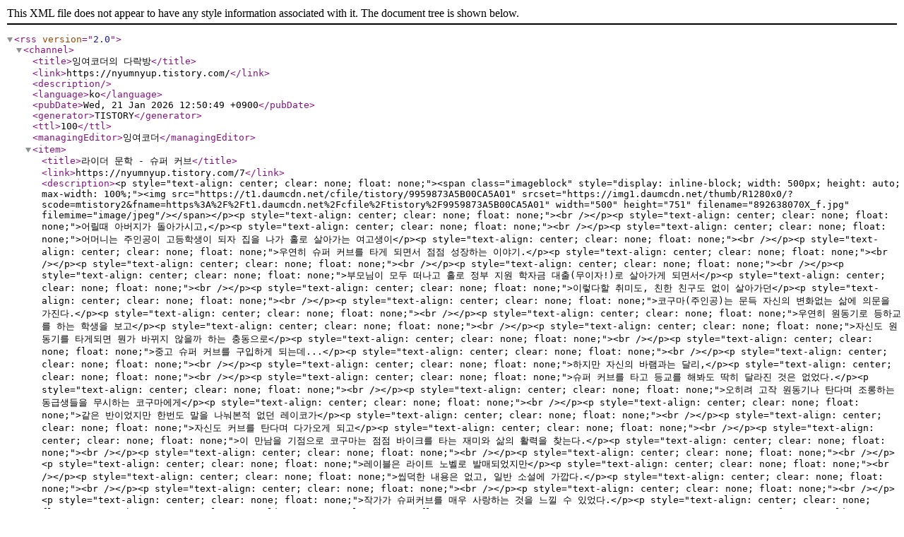

--- FILE ---
content_type: text/xml;charset=UTF-8
request_url: https://nyumnyup.tistory.com/rss
body_size: 88625
content:
<?xml version="1.0" encoding="UTF-8"?>
<rss version="2.0">
  <channel>
    <title>잉여코더의 다락방</title>
    <link>https://nyumnyup.tistory.com/</link>
    <description></description>
    <language>ko</language>
    <pubDate>Wed, 21 Jan 2026 12:50:49 +0900</pubDate>
    <generator>TISTORY</generator>
    <ttl>100</ttl>
    <managingEditor>잉여코더</managingEditor>
    <item>
      <title>라이더 문학 - 슈퍼 커브</title>
      <link>https://nyumnyup.tistory.com/7</link>
      <description>&lt;p style=&quot;text-align: center; clear: none; float: none;&quot;&gt;&lt;span class=&quot;imageblock&quot; style=&quot;display: inline-block; width: 500px;  height: auto; max-width: 100%;&quot;&gt;&lt;img src=&quot;https://t1.daumcdn.net/cfile/tistory/9959873A5B00CA5A01&quot; srcset=&quot;https://img1.daumcdn.net/thumb/R1280x0/?scode=mtistory2&amp;fname=https%3A%2F%2Ft1.daumcdn.net%2Fcfile%2Ftistory%2F9959873A5B00CA5A01&quot; width=&quot;500&quot; height=&quot;751&quot; filename=&quot;892638070X_f.jpg&quot; filemime=&quot;image/jpeg&quot;/&gt;&lt;/span&gt;&lt;/p&gt;&lt;p style=&quot;text-align: center; clear: none; float: none;&quot;&gt;&lt;br /&gt;&lt;/p&gt;&lt;p style=&quot;text-align: center; clear: none; float: none;&quot;&gt;어릴때 아버지가 돌아가시고,&lt;/p&gt;&lt;p style=&quot;text-align: center; clear: none; float: none;&quot;&gt;&lt;br /&gt;&lt;/p&gt;&lt;p style=&quot;text-align: center; clear: none; float: none;&quot;&gt;어머니는 주인공이 고등학생이 되자 집을 나가 홀로 살아가는 여고생이&lt;/p&gt;&lt;p style=&quot;text-align: center; clear: none; float: none;&quot;&gt;&lt;br /&gt;&lt;/p&gt;&lt;p style=&quot;text-align: center; clear: none; float: none;&quot;&gt;우연히 슈퍼 커브를 타게 되면서 점점 성장하는 이야기.&lt;/p&gt;&lt;p style=&quot;text-align: center; clear: none; float: none;&quot;&gt;&lt;br /&gt;&lt;/p&gt;&lt;p style=&quot;text-align: center; clear: none; float: none;&quot;&gt;&lt;br /&gt;&lt;/p&gt;&lt;p style=&quot;text-align: center; clear: none; float: none;&quot;&gt;&lt;br /&gt;&lt;/p&gt;&lt;p style=&quot;text-align: center; clear: none; float: none;&quot;&gt;부모님이 모두 떠나고 홀로 정부 지원 학자금 대출(무이자!)로 살아가게 되면서&lt;/p&gt;&lt;p style=&quot;text-align: center; clear: none; float: none;&quot;&gt;&lt;br /&gt;&lt;/p&gt;&lt;p style=&quot;text-align: center; clear: none; float: none;&quot;&gt;이렇다할 취미도, 친한 친구도 없이 살아가던&lt;/p&gt;&lt;p style=&quot;text-align: center; clear: none; float: none;&quot;&gt;&lt;br /&gt;&lt;/p&gt;&lt;p style=&quot;text-align: center; clear: none; float: none;&quot;&gt;코구마(주인공)는 문득 자신의 변화없는 삶에 의문을 가진다.&lt;/p&gt;&lt;p style=&quot;text-align: center; clear: none; float: none;&quot;&gt;&lt;br /&gt;&lt;/p&gt;&lt;p style=&quot;text-align: center; clear: none; float: none;&quot;&gt;우연히 원동기로 등하교를 하는 학생을 보고&lt;/p&gt;&lt;p style=&quot;text-align: center; clear: none; float: none;&quot;&gt;&lt;br /&gt;&lt;/p&gt;&lt;p style=&quot;text-align: center; clear: none; float: none;&quot;&gt;자신도 원동기를 타게되면 뭔가 바뀌지 않을까 하는 충동으로&lt;/p&gt;&lt;p style=&quot;text-align: center; clear: none; float: none;&quot;&gt;&lt;br /&gt;&lt;/p&gt;&lt;p style=&quot;text-align: center; clear: none; float: none;&quot;&gt;중고 슈퍼 커브를 구입하게 되는데...&lt;/p&gt;&lt;p style=&quot;text-align: center; clear: none; float: none;&quot;&gt;&lt;br /&gt;&lt;/p&gt;&lt;p style=&quot;text-align: center; clear: none; float: none;&quot;&gt;&lt;br /&gt;&lt;/p&gt;&lt;p style=&quot;text-align: center; clear: none; float: none;&quot;&gt;하지만 자신의 바램과는 달리,&lt;/p&gt;&lt;p style=&quot;text-align: center; clear: none; float: none;&quot;&gt;&lt;br /&gt;&lt;/p&gt;&lt;p style=&quot;text-align: center; clear: none; float: none;&quot;&gt;슈퍼 커브를 타고 등교를 해봐도 딱히 달라진 것은 없었다.&lt;/p&gt;&lt;p style=&quot;text-align: center; clear: none; float: none;&quot;&gt;&lt;br /&gt;&lt;/p&gt;&lt;p style=&quot;text-align: center; clear: none; float: none;&quot;&gt;오히려 고작 원동기나 탄다며 조롱하는 동급생들을 무시하는 코구마에게&lt;/p&gt;&lt;p style=&quot;text-align: center; clear: none; float: none;&quot;&gt;&lt;br /&gt;&lt;/p&gt;&lt;p style=&quot;text-align: center; clear: none; float: none;&quot;&gt;같은 반이었지만 한번도 말을 나눠본적 없던 레이코가&lt;/p&gt;&lt;p style=&quot;text-align: center; clear: none; float: none;&quot;&gt;&lt;br /&gt;&lt;/p&gt;&lt;p style=&quot;text-align: center; clear: none; float: none;&quot;&gt;자신도 커브를 탄다며 다가오게 되고&lt;/p&gt;&lt;p style=&quot;text-align: center; clear: none; float: none;&quot;&gt;&lt;br /&gt;&lt;/p&gt;&lt;p style=&quot;text-align: center; clear: none; float: none;&quot;&gt;이 만남을 기점으로 코구마는 점점 바이크를 타는 재미와 삶의 활력을 찾는다.&lt;/p&gt;&lt;p style=&quot;text-align: center; clear: none; float: none;&quot;&gt;&lt;br /&gt;&lt;/p&gt;&lt;p style=&quot;text-align: center; clear: none; float: none;&quot;&gt;&lt;br /&gt;&lt;/p&gt;&lt;p style=&quot;text-align: center; clear: none; float: none;&quot;&gt;&lt;br /&gt;&lt;/p&gt;&lt;p style=&quot;text-align: center; clear: none; float: none;&quot;&gt;레이블은 라이트 노벨로 발매되었지만&lt;/p&gt;&lt;p style=&quot;text-align: center; clear: none; float: none;&quot;&gt;&lt;br /&gt;&lt;/p&gt;&lt;p style=&quot;text-align: center; clear: none; float: none;&quot;&gt;씹덕한 내용은 없고, 일반 소설에 가깝다.&lt;/p&gt;&lt;p style=&quot;text-align: center; clear: none; float: none;&quot;&gt;&lt;br /&gt;&lt;/p&gt;&lt;p style=&quot;text-align: center; clear: none; float: none;&quot;&gt;&lt;br /&gt;&lt;/p&gt;&lt;p style=&quot;text-align: center; clear: none; float: none;&quot;&gt;&lt;br /&gt;&lt;/p&gt;&lt;p style=&quot;text-align: center; clear: none; float: none;&quot;&gt;작가가 슈퍼커브를 매우 사랑하는 것을 느낄 수 있었다.&lt;/p&gt;&lt;p style=&quot;text-align: center; clear: none; float: none;&quot;&gt;&lt;br /&gt;&lt;/p&gt;&lt;p style=&quot;text-align: center; clear: none; float: none;&quot;&gt;각 에피소드 마다 작가가 직접 타며 겪었던 일들이&lt;/p&gt;&lt;p style=&quot;text-align: center; clear: none; float: none;&quot;&gt;&lt;br /&gt;&lt;/p&gt;&lt;p style=&quot;text-align: center; clear: none; float: none;&quot;&gt;바탕이 되어서 고증은 나름 철저한듯.&lt;/p&gt;&lt;p style=&quot;text-align: center; clear: none; float: none;&quot;&gt;&lt;br /&gt;&lt;/p&gt;&lt;p style=&quot;text-align: center; clear: none; float: none;&quot;&gt;거의 커브 입문서로 봐도 되지 않을까...&lt;/p&gt;&lt;p style=&quot;text-align: center; clear: none; float: none;&quot;&gt;&lt;br /&gt;&lt;/p&gt;&lt;p style=&quot;text-align: center; clear: none; float: none;&quot;&gt;&lt;br /&gt;&lt;/p&gt;&lt;p style=&quot;text-align: center; clear: none; float: none;&quot;&gt;&lt;br /&gt;&lt;/p&gt;&lt;p style=&quot;text-align: center; clear: none; float: none;&quot;&gt;처음엔 돈과 효율을 중시해 도시락도 레토르트 음식만 먹던 코구마가&lt;/p&gt;&lt;p style=&quot;text-align: center; clear: none; float: none;&quot;&gt;&lt;br /&gt;&lt;/p&gt;&lt;p style=&quot;text-align: center; clear: none; float: none;&quot;&gt;후반으로 갈수록 바이크 호작질에 맛들리는 것을 보는것이 재미 포인트 중 하나.&lt;/p&gt;&lt;p style=&quot;text-align: center; clear: none; float: none;&quot;&gt;&lt;br /&gt;&lt;/p&gt;&lt;p style=&quot;text-align: center; clear: none; float: none;&quot;&gt;&lt;br /&gt;&lt;/p&gt;&lt;p style=&quot;text-align: center; clear: none; float: none;&quot;&gt;&lt;br /&gt;&lt;/p&gt;&lt;table class=&quot;txc-table&quot; width=&quot;784&quot; cellspacing=&quot;0&quot; cellpadding=&quot;0&quot; border=&quot;0&quot; style=&quot;border:none;border-collapse:collapse;;font-family:&quot; 맑은=&quot;&quot; 고딕&quot;,=&quot;&quot; sans-serif;font-size:13px&quot;=&quot;&quot;&gt;&lt;tbody&gt;&lt;tr&gt;&lt;td style=&quot;width:784;height:24;border-bottom:1px solid #ccc;border-right:1px solid #ccc;border-top:1px solid #ccc;border-left:1px solid #ccc;;&quot;&gt;&lt;p&gt;&lt;br /&gt;&lt;/p&gt;&lt;p&gt;&amp;nbsp; &amp;nbsp;수업이 시작되었다. 가정 실습 내용은 조르개 주머니를 만드는 것. 초등학교 고학년 가정 수업에서 했던 것을 복습하는 듯한 내용이었다. 고등학교 가정시간은 선생님도 학생도 심드렁한 과목이다. 학생들 절반 정도는 다른 과목을 공부하거나 몰래 휴대전화를 만지작거리고 있었다.&lt;/p&gt;&lt;p&gt;&lt;br /&gt;&lt;/p&gt;&lt;p&gt;&amp;nbsp; 가정 선생님이 교탁에 쌓여 있는 천을 가리키며 필요한 만큼 가져가 교과서에 나와 있는 대로 주머니를 만들라고 했다. 그러고는 학생들이 완성품을 가져올 때까지 방치하기로 결정했는지 자기 무릎 위에 올려두고 있던 뜨개질을 시작했다.&lt;/p&gt;&lt;p&gt;&lt;br /&gt;&lt;/p&gt;&lt;p&gt;&amp;nbsp; 반 아이들 모두가 차례차례 천을 가져갔다. 일단은 무늬가 귀여운 천을 고르는 아이가 있는가 하면, 가능한 손이 덜 가게 하려고 작은 천을 가져가는 아이도 있었다. 코구마 차례가 왔다.&lt;/p&gt;&lt;p&gt;&lt;br /&gt;&lt;/p&gt;&lt;p&gt;&amp;nbsp; 조금 고민한 코구마는 쌓여 있는 천 중에서도 특히 커다란 것을 집어 들었다. 손으로 만든 앙증맞은 물건의 재료라기보다는 트럭 덮개로 사용할 법한, 뻣뻣하고 두꺼운 면에 색깔은 수수한 올리브 그린색이었다. 뒤에 줄을 서 있던 아이들이 웃으면서 어깨를 두드렸다.&lt;/p&gt;&lt;p&gt;&lt;br /&gt;&lt;/p&gt;&lt;p&gt;&amp;nbsp; &quot;역시 가난하면 조금이라도 큰 걸로 하고 싶어져?&quot;&lt;/p&gt;&lt;p&gt;&lt;br /&gt;&lt;/p&gt;&lt;p&gt;&amp;nbsp; &quot;부모님이 없으니 참 큰일이네. 그걸로 야반도주라도 하려고?&quot;&lt;/p&gt;&lt;p&gt;&lt;br /&gt;&lt;/p&gt;&lt;/td&gt;
&lt;/tr&gt;
&lt;/tbody&gt;&lt;/table&gt;&lt;p style=&quot;text-align: center; clear: none; float: none;&quot;&gt;&amp;lt;호흡처럼 자연스럽게 패드립을 시전하는 하와와한 여고생쟝&amp;gt;&lt;/p&gt;&lt;p style=&quot;text-align: center; clear: none; float: none;&quot;&gt;&lt;br /&gt;&lt;/p&gt;&lt;p style=&quot;text-align: center; clear: none; float: none;&quot;&gt;&lt;br /&gt;&lt;/p&gt;&lt;p style=&quot;text-align: center; clear: none; float: none;&quot;&gt;패드립을 들어도 전혀 반응하지 않던 코구마이지만 극 후반부에 이르면&lt;/p&gt;&lt;p style=&quot;text-align: center; clear: none; float: none;&quot;&gt;&lt;br /&gt;&lt;/p&gt;&lt;p style=&quot;text-align: center; clear: none; float: none;&quot;&gt;자신을 꼬시려는 한심한 남학생의 쪼인트를 갈기게 된다(..)&lt;/p&gt;&lt;p style=&quot;text-align: center; clear: none; float: none;&quot;&gt;&lt;br /&gt;&lt;/p&gt;&lt;p style=&quot;text-align: center; clear: none; float: none;&quot;&gt;&lt;br /&gt;&lt;/p&gt;&lt;p style=&quot;text-align: center; clear: none; float: none;&quot;&gt;&lt;br /&gt;&lt;/p&gt;&lt;table class=&quot;txc-table&quot; width=&quot;784&quot; cellspacing=&quot;0&quot; cellpadding=&quot;0&quot; border=&quot;0&quot; style=&quot;border:none;border-collapse:collapse;;font-family:&quot; 맑은=&quot;&quot; 고딕&quot;,=&quot;&quot; sans-serif;font-size:13px&quot;=&quot;&quot;&gt;&lt;tbody&gt;&lt;tr&gt;&lt;td style=&quot;width:784;height:24;border-bottom:1px solid #ccc;border-right:1px solid #ccc;border-top:1px solid #ccc;border-left:1px solid #ccc;;&quot;&gt;&lt;p&gt;&lt;br /&gt;&lt;/p&gt;&lt;p&gt;&amp;nbsp; 예전에 레이코에게 하코네는 바이크 오너스 클럽에는 성지 같은 곳으로 투어링 이벤트 등이 활발히 열린다고 들은 적이 있다.&lt;/p&gt;&lt;p&gt;&lt;br /&gt;&lt;/p&gt;&lt;p&gt;&amp;nbsp; 코구마는 커브와 같은 업무 도구인 바이크도 오너스 클럽 같은 것이 있을까 하는 의문이 생겼다. 만약 그런것이 있으면 자신이 거기에 들어갈까 하고 생각해 보았지만, 자신이 다른 커브와 함께 똑같은 옷을 맞춰 입고 달리는 모습을 상상해보고 그러지 말아야겠다고 생각했다.&amp;nbsp;&lt;/p&gt;&lt;p&gt;&lt;br /&gt;&lt;/p&gt;&lt;/td&gt;
&lt;/tr&gt;
&lt;/tbody&gt;&lt;/table&gt;&lt;p style=&quot;text-align: center; clear: none; float: none;&quot;&gt;&amp;lt;솔로바리의 즐거움을 깨달은 코구마&amp;gt;&lt;/p&gt;&lt;p style=&quot;text-align: center; clear: none; float: none;&quot;&gt;&lt;br /&gt;&lt;/p&gt;&lt;p style=&quot;text-align: center; clear: none; float: none;&quot;&gt;&lt;br /&gt;&lt;/p&gt;&lt;p style=&quot;text-align: center; clear: none; float: none;&quot;&gt;코구마에게 슈퍼 커브란&lt;/p&gt;&lt;p style=&quot;text-align: center; clear: none; float: none;&quot;&gt;&lt;br /&gt;&lt;/p&gt;&lt;p style=&quot;text-align: center; clear: none; float: none;&quot;&gt;자유! 바람을 느껴봐! ~라는 식의&amp;nbsp;바이크 뽕이 아닌 그저 자신의 다리일 뿐이다.&lt;/p&gt;&lt;p style=&quot;text-align: center; clear: none; float: none;&quot;&gt;&lt;br /&gt;&lt;/p&gt;&lt;p style=&quot;text-align: center; clear: none; float: none;&quot;&gt;즉, 도구라는 측면이 강하다.&lt;/p&gt;&lt;p style=&quot;text-align: center; clear: none; float: none;&quot;&gt;(오히려&amp;nbsp;바이크 뽕이 차오른건 친구인 레이코)&lt;/p&gt;&lt;p style=&quot;text-align: center; clear: none; float: none;&quot;&gt;&lt;br /&gt;&lt;/p&gt;&lt;p style=&quot;text-align: center; clear: none; float: none;&quot;&gt;하지만 다리를 얻음으로써 멈춰있지 않고 계속 움직이며 점점 자신의 영역이 넓어진다.&lt;/p&gt;&lt;p style=&quot;text-align: center; clear: none; float: none;&quot;&gt;&lt;br /&gt;&lt;/p&gt;&lt;p style=&quot;text-align: center; clear: none; float: none;&quot;&gt;그렇게 레이코가 성장하는 것이 이 소설의 주제이다.&lt;/p&gt;&lt;p style=&quot;text-align: center; clear: none; float: none;&quot;&gt;&lt;br /&gt;&lt;/p&gt;&lt;p style=&quot;text-align: center; clear: none; float: none;&quot;&gt;&lt;br /&gt;&lt;/p&gt;&lt;p style=&quot;text-align: center; clear: none; float: none;&quot;&gt;&lt;br /&gt;&lt;/p&gt;&lt;p style=&quot;text-align: center; clear: none; float: none;&quot;&gt;자주 나오진 않지만 일러스트도 귀엽고&lt;/p&gt;&lt;p style=&quot;text-align: center; clear: none; float: none;&quot;&gt;&lt;br /&gt;&lt;/p&gt;&lt;p style=&quot;text-align: center; clear: none; float: none;&quot;&gt;성장물로 봤을때 내용도&amp;nbsp;나쁘지 않았다.&lt;/p&gt;&lt;p style=&quot;text-align: center; clear: none; float: none;&quot;&gt;&lt;br /&gt;&lt;/p&gt;&lt;p style=&quot;text-align: center; clear: none; float: none;&quot;&gt;&lt;br /&gt;&lt;/p&gt;&lt;p style=&quot;text-align: center; clear: none; float: none;&quot;&gt;슈퍼커브 판매량이 1억대를 돌파했다고 하는 이 시점.&lt;/p&gt;&lt;p style=&quot;text-align: center; clear: none; float: none;&quot;&gt;&lt;br /&gt;&lt;/p&gt;&lt;p style=&quot;text-align: center; clear: none; float: none;&quot;&gt;작가는 혼다에게 커미션을 얼마나 받았는지 공개해야 할 것이다.&lt;/p&gt;</description>
      <category>슈퍼커브</category>
      <author>잉여코더</author>
      <guid isPermaLink="true">https://nyumnyup.tistory.com/7</guid>
      <comments>https://nyumnyup.tistory.com/7#entry7comment</comments>
      <pubDate>Sun, 20 May 2018 10:50:44 +0900</pubDate>
    </item>
    <item>
      <title>z900rs 요시무라 라디에이터 가드, k-팩토리 프론트 액슬 슬라이더,가와사키 프레임 슬라이더 설치</title>
      <link>https://nyumnyup.tistory.com/5</link>
      <description>&lt;p style=&quot;text-align: center; clear: none; float: none;&quot;&gt;센터에 맡길까 했던 악세서리도 걍 직접 달아보기로 했습니다.&lt;/p&gt;&lt;p style=&quot;text-align: center; clear: none; float: none;&quot;&gt;&lt;br /&gt;&lt;/p&gt;&lt;p style=&quot;text-align: center; clear: none; float: none;&quot;&gt;권장 토크따위.. 걍 이빠이 조이면 되겠죠 뭐 ㅠㅠ&lt;/p&gt;&lt;p style=&quot;text-align: center; clear: none; float: none;&quot;&gt;&lt;br /&gt;&lt;/p&gt;&lt;p style=&quot;text-align: center; clear: none; float: none;&quot;&gt;&lt;span class=&quot;imageblock&quot; style=&quot;display: inline-block; width: 800px;  height: auto; max-width: 100%;&quot;&gt;&lt;img src=&quot;https://t1.daumcdn.net/cfile/tistory/996FF7365AAE6C7703&quot; srcset=&quot;https://img1.daumcdn.net/thumb/R1280x0/?scode=mtistory2&amp;fname=https%3A%2F%2Ft1.daumcdn.net%2Fcfile%2Ftistory%2F996FF7365AAE6C7703&quot; width=&quot;800&quot; height=&quot;600&quot; filename=&quot;_20180317_090656.png&quot; filemime=&quot;image/jpeg&quot;/&gt;&lt;/span&gt;&lt;/p&gt;&lt;p style=&quot;text-align: center; clear: none; float: none;&quot;&gt;&lt;br /&gt;&lt;/p&gt;&lt;p style=&quot;text-align: center; clear: none; float: none;&quot;&gt;K-팩토리 프론트 액슬 슬라이더&lt;/p&gt;&lt;p style=&quot;text-align: center; clear: none; float: none;&quot;&gt;&lt;br /&gt;&lt;/p&gt;&lt;p style=&quot;text-align: center; clear: none; float: none;&quot;&gt;&lt;span class=&quot;imageblock&quot; style=&quot;display: inline-block; width: 800px;  height: auto; max-width: 100%;&quot;&gt;&lt;img src=&quot;https://t1.daumcdn.net/cfile/tistory/99AD4F365AAE6C782A&quot; srcset=&quot;https://img1.daumcdn.net/thumb/R1280x0/?scode=mtistory2&amp;fname=https%3A%2F%2Ft1.daumcdn.net%2Fcfile%2Ftistory%2F99AD4F365AAE6C782A&quot; width=&quot;800&quot; height=&quot;600&quot; filename=&quot;_20180317_090740.png&quot; filemime=&quot;image/jpeg&quot;/&gt;&lt;/span&gt;&lt;/p&gt;&lt;p style=&quot;text-align: center; clear: none; float: none;&quot;&gt;&lt;br /&gt;&lt;/p&gt;&lt;p style=&quot;text-align: center; clear: none; float: none;&quot;&gt;뭔가 다른 슬라이더랑 같은 패키지를 공유하는지 빈 공간이 있습니다 -_-;&lt;/p&gt;&lt;p style=&quot;text-align: center; clear: none; float: none;&quot;&gt;&lt;br /&gt;&lt;/p&gt;&lt;p style=&quot;text-align: center; clear: none; float: none;&quot;&gt;미묘하게 스펀지 구멍 크기도 다르고...&lt;/p&gt;&lt;p style=&quot;text-align: center; clear: none; float: none;&quot;&gt;&lt;br /&gt;&lt;/p&gt;&lt;p style=&quot;text-align: center; clear: none; float: none;&quot;&gt;&lt;span class=&quot;imageblock&quot; style=&quot;display: inline-block; width: 800px;  height: auto; max-width: 100%;&quot;&gt;&lt;img src=&quot;https://t1.daumcdn.net/cfile/tistory/99F2AD365AAE6C7A0F&quot; srcset=&quot;https://img1.daumcdn.net/thumb/R1280x0/?scode=mtistory2&amp;fname=https%3A%2F%2Ft1.daumcdn.net%2Fcfile%2Ftistory%2F99F2AD365AAE6C7A0F&quot; width=&quot;800&quot; height=&quot;600&quot; filename=&quot;_20180317_091021.png&quot; filemime=&quot;image/jpeg&quot;/&gt;&lt;/span&gt;&lt;/p&gt;&lt;p style=&quot;text-align: center; clear: none; float: none;&quot;&gt;&lt;br /&gt;&lt;/p&gt;&lt;p style=&quot;text-align: center; clear: none; float: none;&quot;&gt;가와사키 프레임 슬라이더&lt;/p&gt;&lt;p style=&quot;text-align: center; clear: none; float: none;&quot;&gt;&lt;br /&gt;&lt;/p&gt;&lt;p style=&quot;text-align: center; clear: none; float: none;&quot;&gt;&lt;span class=&quot;imageblock&quot; style=&quot;display: inline-block; width: 800px;  height: auto; max-width: 100%;&quot;&gt;&lt;img src=&quot;https://t1.daumcdn.net/cfile/tistory/997460365AAE6C7931&quot; srcset=&quot;https://img1.daumcdn.net/thumb/R1280x0/?scode=mtistory2&amp;fname=https%3A%2F%2Ft1.daumcdn.net%2Fcfile%2Ftistory%2F997460365AAE6C7931&quot; width=&quot;800&quot; height=&quot;600&quot; filename=&quot;_20180317_090859.png&quot; filemime=&quot;image/jpeg&quot;/&gt;&lt;/span&gt;&lt;/p&gt;&lt;p style=&quot;text-align: center; clear: none; float: none;&quot;&gt;&lt;br /&gt;&lt;/p&gt;&lt;p style=&quot;text-align: center; clear: none; float: none;&quot;&gt;다른 회사 제품들보다 가장 z900rs 디자인에 어울리는 듯 해서 구입했습니다.&lt;/p&gt;&lt;p style=&quot;text-align: center; clear: none; float: none;&quot;&gt;&lt;br /&gt;&lt;/p&gt;&lt;p style=&quot;text-align: center; clear: none; float: none;&quot;&gt;그런데 부품이 꽤 많습니다;; 조립하기 귀찮게;;;&lt;/p&gt;&lt;p style=&quot;text-align: center; clear: none; float: none;&quot;&gt;&lt;br /&gt;&lt;/p&gt;&lt;p style=&quot;text-align: center; clear: none; float: none;&quot;&gt;&lt;span class=&quot;imageblock&quot; style=&quot;display: inline-block; width: 800px;  height: auto; max-width: 100%;&quot;&gt;&lt;img src=&quot;https://t1.daumcdn.net/cfile/tistory/99A825365AAE6C7A15&quot; srcset=&quot;https://img1.daumcdn.net/thumb/R1280x0/?scode=mtistory2&amp;fname=https%3A%2F%2Ft1.daumcdn.net%2Fcfile%2Ftistory%2F99A825365AAE6C7A15&quot; width=&quot;800&quot; height=&quot;600&quot; filename=&quot;_20180317_090938.png&quot; filemime=&quot;image/jpeg&quot;/&gt;&lt;/span&gt;&lt;/p&gt;&lt;p style=&quot;text-align: center; clear: none; float: none;&quot;&gt;&lt;br /&gt;&lt;/p&gt;&lt;p style=&quot;text-align: center; clear: none; float: none;&quot;&gt;요시무라 라디에이터 가드&lt;/p&gt;&lt;p style=&quot;text-align: center; clear: none; float: none;&quot;&gt;&lt;br /&gt;&lt;/p&gt;&lt;p style=&quot;text-align: center; clear: none; float: none;&quot;&gt;&lt;span class=&quot;imageblock&quot; style=&quot;display: inline-block; width: 800px;  height: auto; max-width: 100%;&quot;&gt;&lt;img src=&quot;https://t1.daumcdn.net/cfile/tistory/9974EA365AAE6C7B30&quot; srcset=&quot;https://img1.daumcdn.net/thumb/R1280x0/?scode=mtistory2&amp;fname=https%3A%2F%2Ft1.daumcdn.net%2Fcfile%2Ftistory%2F9974EA365AAE6C7B30&quot; width=&quot;800&quot; height=&quot;600&quot; filename=&quot;_20180317_091102.png&quot; filemime=&quot;image/jpeg&quot;/&gt;&lt;/span&gt;&lt;/p&gt;&lt;p style=&quot;text-align: center; clear: none; float: none;&quot;&gt;&lt;br /&gt;&lt;/p&gt;&lt;p style=&quot;text-align: center; clear: none; float: none;&quot;&gt;비슷비슷한 가격대에 라디에이터 가드가 좀 있습니다만, 요시무라 제품이 디자인이 좋아서 구입..&lt;/p&gt;&lt;p style=&quot;text-align: center; clear: none; float: none;&quot;&gt;&lt;br /&gt;&lt;/p&gt;&lt;p style=&quot;text-align: center; clear: none; float: none;&quot;&gt;일단 이뻐야죠 ~_~;;&lt;/p&gt;&lt;p style=&quot;text-align: center; clear: none; float: none;&quot;&gt;&lt;br /&gt;&lt;/p&gt;&lt;p style=&quot;text-align: center; clear: none; float: none;&quot;&gt;&lt;br /&gt;&lt;/p&gt;&lt;p style=&quot;text-align: center; clear: none; float: none;&quot;&gt;&lt;br /&gt;&lt;/p&gt;&lt;p style=&quot;text-align: center; clear: none; float: none;&quot;&gt;&lt;br /&gt;&lt;/p&gt;&lt;p style=&quot;text-align: center; clear: none; float: none;&quot;&gt;&lt;span class=&quot;imageblock&quot; style=&quot;display: inline-block; width: 800px;  height: auto; max-width: 100%;&quot;&gt;&lt;img src=&quot;https://t1.daumcdn.net/cfile/tistory/99CFE4335AAE6AA412&quot; srcset=&quot;https://img1.daumcdn.net/thumb/R1280x0/?scode=mtistory2&amp;fname=https%3A%2F%2Ft1.daumcdn.net%2Fcfile%2Ftistory%2F99CFE4335AAE6AA412&quot; width=&quot;800&quot; height=&quot;600&quot; filename=&quot;_20180318_162914.png&quot; filemime=&quot;image/jpeg&quot;/&gt;&lt;/span&gt;&lt;/p&gt;&lt;p style=&quot;text-align: center; clear: none; float: none;&quot;&gt;&lt;br /&gt;&lt;/p&gt;&lt;p style=&quot;text-align: center; clear: none; float: none;&quot;&gt;프론트 액슬 슬라이더 설치!&lt;/p&gt;&lt;p style=&quot;text-align: center; clear: none; float: none;&quot;&gt;&lt;br /&gt;&lt;/p&gt;&lt;p style=&quot;text-align: center; clear: none; float: none;&quot;&gt;걍 나사 끼워서 프론트 액슬 구멍에 끼워넣기만 하면 되는거라 딱히 작업 중 사진은 없습니다;;;&lt;/p&gt;&lt;p style=&quot;text-align: center; clear: none; float: none;&quot;&gt;&lt;br /&gt;&lt;/p&gt;&lt;p style=&quot;text-align: center; clear: none; float: none;&quot;&gt;&lt;br /&gt;&lt;/p&gt;&lt;p style=&quot;text-align: center; clear: none; float: none;&quot;&gt;&lt;span class=&quot;imageblock&quot; style=&quot;display: inline-block; width: 600px;  height: auto; max-width: 100%;&quot;&gt;&lt;img src=&quot;https://t1.daumcdn.net/cfile/tistory/9991E3335AAE6AA431&quot; srcset=&quot;https://img1.daumcdn.net/thumb/R1280x0/?scode=mtistory2&amp;fname=https%3A%2F%2Ft1.daumcdn.net%2Fcfile%2Ftistory%2F9991E3335AAE6AA431&quot; width=&quot;600&quot; height=&quot;800&quot; filename=&quot;_20180318_201944.png&quot; filemime=&quot;image/jpeg&quot;/&gt;&lt;/span&gt;&lt;/p&gt;&lt;p style=&quot;text-align: center; clear: none; float: none;&quot;&gt;&lt;br /&gt;&lt;/p&gt;&lt;p style=&quot;text-align: center; clear: none; float: none;&quot;&gt;요시무라 라디에이터 가드도 설치!&lt;/p&gt;&lt;p style=&quot;text-align: center; clear: none; float: none;&quot;&gt;&lt;br /&gt;&lt;/p&gt;&lt;p style=&quot;text-align: center; clear: none; float: none;&quot;&gt;메뉴얼엔 좌우 커버를 벗기고 설치하라고 되어 있는데,&lt;/p&gt;&lt;p style=&quot;text-align: center; clear: none; float: none;&quot;&gt;&lt;br /&gt;&lt;/p&gt;&lt;p style=&quot;text-align: center; clear: none; float: none;&quot;&gt;그럴 필요 없습니다 -_-&lt;/p&gt;&lt;p style=&quot;text-align: center; clear: none; float: none;&quot;&gt;&lt;br /&gt;&lt;/p&gt;&lt;p style=&quot;text-align: center; clear: none; float: none;&quot;&gt;하단 볼트만 풀고 끼워주면 됨...(메뉴얼 검수 안하냐?!)&lt;/p&gt;&lt;p style=&quot;text-align: center; clear: none; float: none;&quot;&gt;&lt;br /&gt;&lt;/p&gt;&lt;p style=&quot;text-align: center; clear: none; float: none;&quot;&gt;&lt;span class=&quot;imageblock&quot; style=&quot;display: inline-block; width: 800px;  height: auto; max-width: 100%;&quot;&gt;&lt;img src=&quot;https://t1.daumcdn.net/cfile/tistory/997613335AAE6AA534&quot; srcset=&quot;https://img1.daumcdn.net/thumb/R1280x0/?scode=mtistory2&amp;fname=https%3A%2F%2Ft1.daumcdn.net%2Fcfile%2Ftistory%2F997613335AAE6AA534&quot; width=&quot;800&quot; height=&quot;600&quot; filename=&quot;_20180318_210338.png&quot; filemime=&quot;image/jpeg&quot;/&gt;&lt;/span&gt;&lt;/p&gt;&lt;p style=&quot;text-align: center; clear: none; float: none;&quot;&gt;&lt;br /&gt;&lt;/p&gt;&lt;p style=&quot;text-align: center; clear: none; float: none;&quot;&gt;&lt;br /&gt;&lt;/p&gt;&lt;p style=&quot;text-align: center; clear: none; float: none;&quot;&gt;하... 가장 설치하기 힘들었던 프레임 슬라이더...&lt;/p&gt;&lt;p style=&quot;text-align: center; clear: none; float: none;&quot;&gt;&lt;br /&gt;&lt;/p&gt;&lt;p style=&quot;text-align: center; clear: none; float: none;&quot;&gt;프레임 커버를 벗기고 커버에 브라켓을 달아서 설치하는 구조인데,&lt;/p&gt;&lt;p style=&quot;text-align: center; clear: none; float: none;&quot;&gt;&lt;br /&gt;&lt;/p&gt;&lt;p style=&quot;text-align: center; clear: none; float: none;&quot;&gt;볼트를 임팩트로 조져놨는지 당췌 풀리질 않아서....&lt;/p&gt;&lt;p style=&quot;text-align: center; clear: none; float: none;&quot;&gt;&lt;br /&gt;&lt;/p&gt;&lt;p style=&quot;text-align: center; clear: none; float: none;&quot;&gt;게다가 3개의 볼트 중 2개는 6각 렌치로 풀리는데 나머지 1개는 6각 소켓으로 풀림 ㅂㄷㅂㄷ......&lt;/p&gt;&lt;p style=&quot;text-align: center; clear: none; float: none;&quot;&gt;&lt;br /&gt;&lt;/p&gt;&lt;p style=&quot;text-align: center; clear: none; float: none;&quot;&gt;소켓 사러 이마트까지 갔다왔던건 함정;;&lt;/p&gt;&lt;p style=&quot;text-align: center; clear: none; float: none;&quot;&gt;&lt;br /&gt;&lt;/p&gt;&lt;p style=&quot;text-align: center; clear: none; float: none;&quot;&gt;&lt;br /&gt;&lt;/p&gt;&lt;p style=&quot;text-align: center; clear: none; float: none;&quot;&gt;&lt;span class=&quot;imageblock&quot; style=&quot;display: inline-block; width: 800px;  height: auto; max-width: 100%;&quot;&gt;&lt;img src=&quot;https://t1.daumcdn.net/cfile/tistory/99CBEB335AAE6AA62A&quot; srcset=&quot;https://img1.daumcdn.net/thumb/R1280x0/?scode=mtistory2&amp;fname=https%3A%2F%2Ft1.daumcdn.net%2Fcfile%2Ftistory%2F99CBEB335AAE6AA62A&quot; width=&quot;800&quot; height=&quot;600&quot; filename=&quot;_20180318_210522.png&quot; filemime=&quot;image/jpeg&quot;/&gt;&lt;/span&gt;&lt;/p&gt;&lt;p style=&quot;text-align: center;&quot;&gt;&lt;br /&gt;&lt;/p&gt;&lt;p style=&quot;text-align: center;&quot;&gt;&lt;br /&gt;&lt;/p&gt;&lt;p style=&quot;text-align: center;&quot;&gt;ㅋ... 다 설치하고 보니 역시 이쁘네요&lt;/p&gt;&lt;p style=&quot;text-align: center;&quot;&gt;&lt;br /&gt;&lt;/p&gt;&lt;p style=&quot;text-align: center;&quot;&gt;프레임 슬라이더는 가와사키 정품이 갑인득.&lt;/p&gt;&lt;p style=&quot;text-align: center;&quot;&gt;&lt;br /&gt;&lt;/p&gt;&lt;p style=&quot;text-align: center;&quot;&gt;날도 풀리고 좀 많이 타야 하는데 ㅠ&lt;/p&gt;&lt;p style=&quot;text-align: center;&quot;&gt;&lt;br /&gt;&lt;/p&gt;&lt;p style=&quot;text-align: center;&quot;&gt;왜 주말마다 일이 생기니... ㅜㅠ;;;;&amp;nbsp;&lt;/p&gt;</description>
      <category>k-팩토리 프론트 액슬 슬라이더</category>
      <category>Z900RS</category>
      <category>가와사키 프레임 슬라이더</category>
      <category>요시무라 라디에이터 가드</category>
      <author>잉여코더</author>
      <guid isPermaLink="true">https://nyumnyup.tistory.com/5</guid>
      <comments>https://nyumnyup.tistory.com/5#entry5comment</comments>
      <pubDate>Sun, 18 Mar 2018 23:00:43 +0900</pubDate>
    </item>
    <item>
      <title>z900rs 계기판 커버 및 사이드 그립 설치</title>
      <link>https://nyumnyup.tistory.com/4</link>
      <description>&lt;p style=&quot;text-align: center; clear: none; float: none;&quot;&gt;&lt;br /&gt;&lt;/p&gt;&lt;p style=&quot;text-align: center; clear: none; float: none;&quot;&gt;&lt;br /&gt;&lt;/p&gt;&lt;p style=&quot;text-align: center; clear: none; float: none;&quot;&gt;webike에서 직구한 악세서리가 도착했습니다.&lt;/p&gt;&lt;p style=&quot;text-align: center; clear: none; float: none;&quot;&gt;&lt;br /&gt;&lt;/p&gt;&lt;p style=&quot;text-align: center; clear: none; float: none;&quot;&gt;&lt;span class=&quot;imageblock&quot; style=&quot;display: inline-block; width: 600px;  height: auto; max-width: 100%;&quot;&gt;&lt;img src=&quot;https://t1.daumcdn.net/cfile/tistory/9960FF355A9B781935&quot; srcset=&quot;https://img1.daumcdn.net/thumb/R1280x0/?scode=mtistory2&amp;fname=https%3A%2F%2Ft1.daumcdn.net%2Fcfile%2Ftistory%2F9960FF355A9B781935&quot; width=&quot;600&quot; height=&quot;800&quot; filename=&quot;_20180303_150939.png&quot; filemime=&quot;image/jpeg&quot;/&gt;&lt;/span&gt;&lt;/p&gt;&lt;p style=&quot;text-align: center; clear: none; float: none;&quot;&gt;&lt;br /&gt;&lt;/p&gt;&lt;p style=&quot;text-align: center; clear: none; float: none;&quot;&gt;가와사키 정품 계기판 커버&lt;/p&gt;&lt;p style=&quot;text-align: center; clear: none; float: none;&quot;&gt;&lt;br /&gt;&lt;/p&gt;&lt;p style=&quot;text-align: center; clear: none; float: none;&quot;&gt;&lt;span class=&quot;imageblock&quot; style=&quot;display: inline-block; width: 820px;  height: auto; max-width: 100%;&quot;&gt;&lt;img src=&quot;https://t1.daumcdn.net/cfile/tistory/99E390355A9B781A24&quot; srcset=&quot;https://img1.daumcdn.net/thumb/R1280x0/?scode=mtistory2&amp;fname=https%3A%2F%2Ft1.daumcdn.net%2Fcfile%2Ftistory%2F99E390355A9B781A24&quot; width=&quot;820&quot; height=&quot;615&quot; filename=&quot;_20180303_151225.png&quot; filemime=&quot;image/jpeg&quot;/&gt;&lt;/span&gt;&lt;/p&gt;&lt;p style=&quot;text-align: center; clear: none; float: none;&quot;&gt;&lt;br /&gt;&lt;/p&gt;&lt;p style=&quot;text-align: center; clear: none; float: none;&quot;&gt;마찬가지로 가와사키 정품 사이드 그립&lt;/p&gt;&lt;p style=&quot;text-align: center; clear: none; float: none;&quot;&gt;&lt;br /&gt;&lt;/p&gt;&lt;p style=&quot;text-align: center; clear: none; float: none;&quot;&gt;&lt;span class=&quot;imageblock&quot; style=&quot;display: inline-block; width: 600px;  height: auto; max-width: 100%;&quot;&gt;&lt;img src=&quot;https://t1.daumcdn.net/cfile/tistory/99F0E0355A9B781B0B&quot; srcset=&quot;https://img1.daumcdn.net/thumb/R1280x0/?scode=mtistory2&amp;fname=https%3A%2F%2Ft1.daumcdn.net%2Fcfile%2Ftistory%2F99F0E0355A9B781B0B&quot; width=&quot;600&quot; height=&quot;800&quot; filename=&quot;_20180303_151240.png&quot; filemime=&quot;image/jpeg&quot;/&gt;&lt;/span&gt;&lt;/p&gt;&lt;p style=&quot;text-align: center; clear: none; float: none;&quot;&gt;&lt;br /&gt;&lt;/p&gt;&lt;p style=&quot;text-align: center; clear: none; float: none;&quot;&gt;응? 그런데 탠덤자가 사이드 그립 잡으면 안된다네요?? 그럼 걍 끌바할때 쓰는 보조그립인건가...&lt;/p&gt;&lt;p style=&quot;text-align: center; clear: none; float: none;&quot;&gt;&lt;br /&gt;&lt;/p&gt;&lt;p style=&quot;text-align: center; clear: none; float: none;&quot;&gt;어차피 텐덤할 일도 없으니 괜찮습니다 ㅂㄷㅂㄷㅂㄷ.....&lt;/p&gt;&lt;p style=&quot;text-align: center; clear: none; float: none;&quot;&gt;&lt;br /&gt;&lt;/p&gt;&lt;p style=&quot;text-align: center; clear: none; float: none;&quot;&gt;&lt;span class=&quot;imageblock&quot; style=&quot;display: inline-block; width: 820px;  height: auto; max-width: 100%;&quot;&gt;&lt;img src=&quot;https://t1.daumcdn.net/cfile/tistory/99C79E355A9B781C01&quot; srcset=&quot;https://img1.daumcdn.net/thumb/R1280x0/?scode=mtistory2&amp;fname=https%3A%2F%2Ft1.daumcdn.net%2Fcfile%2Ftistory%2F99C79E355A9B781C01&quot; width=&quot;820&quot; height=&quot;615&quot; filename=&quot;_20180304_103650.png&quot; filemime=&quot;image/jpeg&quot;/&gt;&lt;/span&gt;&lt;/p&gt;&lt;p style=&quot;text-align: center; clear: none; float: none;&quot;&gt;&lt;br /&gt;&lt;/p&gt;&lt;p style=&quot;text-align: center; clear: none; float: none;&quot;&gt;계기판 커버 붙이기 전.. 비니루를 아직도 안똇네요 ~_~;;;&lt;/p&gt;&lt;p style=&quot;text-align: center; clear: none; float: none;&quot;&gt;&lt;br /&gt;&lt;/p&gt;&lt;p style=&quot;text-align: center; clear: none; float: none;&quot;&gt;&lt;span class=&quot;imageblock&quot; style=&quot;display: inline-block; width: 600px;  height: auto; max-width: 100%;&quot;&gt;&lt;img src=&quot;https://t1.daumcdn.net/cfile/tistory/99D43D355A9B781D44&quot; srcset=&quot;https://img1.daumcdn.net/thumb/R1280x0/?scode=mtistory2&amp;fname=https%3A%2F%2Ft1.daumcdn.net%2Fcfile%2Ftistory%2F99D43D355A9B781D44&quot; width=&quot;600&quot; height=&quot;800&quot; filename=&quot;_20180304_103744.png&quot; filemime=&quot;image/jpeg&quot;/&gt;&lt;/span&gt;&lt;/p&gt;&lt;p style=&quot;text-align: center; clear: none; float: none;&quot;&gt;&lt;br /&gt;&lt;/p&gt;&lt;p style=&quot;text-align: center; clear: none; float: none;&quot;&gt;배트맨 부메랑처럼 생긴 저것을 핸드폰 액정보호 필름 붙이듯 샤샥 붙이면 끝입니다.&lt;/p&gt;&lt;p style=&quot;text-align: center; clear: none; float: none;&quot;&gt;&lt;br /&gt;&lt;/p&gt;&lt;p style=&quot;text-align: center; clear: none; float: none;&quot;&gt;&lt;span class=&quot;imageblock&quot; style=&quot;display: inline-block; width: 820px;  height: auto; max-width: 100%;&quot;&gt;&lt;img src=&quot;https://t1.daumcdn.net/cfile/tistory/99CBB5355A9B781E25&quot; srcset=&quot;https://img1.daumcdn.net/thumb/R1280x0/?scode=mtistory2&amp;fname=https%3A%2F%2Ft1.daumcdn.net%2Fcfile%2Ftistory%2F99CBB5355A9B781E25&quot; width=&quot;820&quot; height=&quot;615&quot; filename=&quot;_20180304_103846.png&quot; filemime=&quot;image/jpeg&quot;/&gt;&lt;/span&gt;&lt;/p&gt;&lt;p style=&quot;text-align: center; clear: none; float: none;&quot;&gt;&lt;br /&gt;&lt;/p&gt;&lt;p style=&quot;text-align: center; clear: none; float: none;&quot;&gt;위치 한번 잡아보고..&lt;/p&gt;&lt;p style=&quot;text-align: center; clear: none; float: none;&quot;&gt;&lt;br /&gt;&lt;/p&gt;&lt;p style=&quot;text-align: center; clear: none; float: none;&quot;&gt;&lt;span class=&quot;imageblock&quot; style=&quot;display: inline-block; width: 820px;  height: auto; max-width: 100%;&quot;&gt;&lt;img src=&quot;https://t1.daumcdn.net/cfile/tistory/9905D9355A9B781F0A&quot; srcset=&quot;https://img1.daumcdn.net/thumb/R1280x0/?scode=mtistory2&amp;fname=https%3A%2F%2Ft1.daumcdn.net%2Fcfile%2Ftistory%2F9905D9355A9B781F0A&quot; width=&quot;820&quot; height=&quot;615&quot; filename=&quot;_20180304_104522.png&quot; filemime=&quot;image/jpeg&quot;/&gt;&lt;/span&gt;&lt;/p&gt;&lt;p style=&quot;text-align: center; clear: none; float: none;&quot;&gt;&lt;br /&gt;&lt;/p&gt;&lt;p style=&quot;text-align: center; clear: none; float: none;&quot;&gt;계기판 먼지 좀 털어주고 붙이면 끝!&lt;/p&gt;&lt;p style=&quot;text-align: center; clear: none; float: none;&quot;&gt;&lt;br /&gt;&lt;/p&gt;&lt;p style=&quot;text-align: center; clear: none; float: none;&quot;&gt;붙일때 방향지시등 가릴수 있으니 자릴 잘 잡아야 합니다 ㅠ&lt;/p&gt;&lt;p style=&quot;text-align: center; clear: none; float: none;&quot;&gt;&lt;br /&gt;&lt;/p&gt;&lt;p style=&quot;text-align: center; clear: none; float: none;&quot;&gt;&lt;span class=&quot;imageblock&quot; style=&quot;display: inline-block; width: 600px;  height: auto; max-width: 100%;&quot;&gt;&lt;img src=&quot;https://t1.daumcdn.net/cfile/tistory/9973D53D5A9B782032&quot; srcset=&quot;https://img1.daumcdn.net/thumb/R1280x0/?scode=mtistory2&amp;fname=https%3A%2F%2Ft1.daumcdn.net%2Fcfile%2Ftistory%2F9973D53D5A9B782032&quot; width=&quot;600&quot; height=&quot;800&quot; filename=&quot;_20180304_105203.png&quot; filemime=&quot;image/jpeg&quot;/&gt;&lt;/span&gt;&lt;/p&gt;&lt;p style=&quot;text-align: center; clear: none; float: none;&quot;&gt;&lt;br /&gt;&lt;/p&gt;&lt;p style=&quot;text-align: center; clear: none; float: none;&quot;&gt;사이드 그립 달려고 공구를 찾아봅니다. 안장 밑은 가득 들어차서 뭐가 들어갈 틈이 없네요&lt;/p&gt;&lt;p style=&quot;text-align: center; clear: none; float: none;&quot;&gt;&lt;br /&gt;&lt;/p&gt;&lt;p style=&quot;text-align: center; clear: none; float: none;&quot;&gt;&lt;span class=&quot;imageblock&quot; style=&quot;display: inline-block; width: 600px;  height: auto; max-width: 100%;&quot;&gt;&lt;img src=&quot;https://t1.daumcdn.net/cfile/tistory/994A3B3D5A9B782004&quot; srcset=&quot;https://img1.daumcdn.net/thumb/R1280x0/?scode=mtistory2&amp;fname=https%3A%2F%2Ft1.daumcdn.net%2Fcfile%2Ftistory%2F994A3B3D5A9B782004&quot; width=&quot;600&quot; height=&quot;800&quot; filename=&quot;_20180304_105208.png&quot; filemime=&quot;image/jpeg&quot;/&gt;&lt;/span&gt;&lt;/p&gt;&lt;p style=&quot;text-align: center; clear: none; float: none;&quot;&gt;&lt;br /&gt;&lt;/p&gt;&lt;p style=&quot;text-align: center; clear: none; float: none;&quot;&gt;공구는 의자 밑에 붙어있다는 거~&lt;/p&gt;&lt;p style=&quot;text-align: center; clear: none; float: none;&quot;&gt;&lt;br /&gt;&lt;/p&gt;&lt;p style=&quot;text-align: center; clear: none; float: none;&quot;&gt;&lt;span class=&quot;imageblock&quot; style=&quot;display: inline-block; width: 600px;  height: auto; max-width: 100%;&quot;&gt;&lt;img src=&quot;https://t1.daumcdn.net/cfile/tistory/99B99F3D5A9B78210B&quot; srcset=&quot;https://img1.daumcdn.net/thumb/R1280x0/?scode=mtistory2&amp;fname=https%3A%2F%2Ft1.daumcdn.net%2Fcfile%2Ftistory%2F99B99F3D5A9B78210B&quot; width=&quot;600&quot; height=&quot;800&quot; filename=&quot;_20180304_111639.png&quot; filemime=&quot;image/jpeg&quot;/&gt;&lt;/span&gt;&lt;/p&gt;&lt;p style=&quot;text-align: center; clear: none; float: none;&quot;&gt;&lt;br /&gt;&lt;/p&gt;&lt;p style=&quot;text-align: center; clear: none; float: none;&quot;&gt;체인 길이 체크하는 툴까지 들어있던 츅둘반에 비해 엄청 단촐합니다.&lt;/p&gt;&lt;p style=&quot;text-align: center; clear: none; float: none;&quot;&gt;&lt;br /&gt;&lt;/p&gt;&lt;p style=&quot;text-align: center; clear: none; float: none;&quot;&gt;육각 하나, 드라이버 하나, 스패너 하나 끝 ㅠ&lt;/p&gt;&lt;p style=&quot;text-align: center; clear: none; float: none;&quot;&gt;&lt;br /&gt;&lt;/p&gt;&lt;p style=&quot;text-align: center; clear: none; float: none;&quot;&gt;&lt;span class=&quot;imageblock&quot; style=&quot;display: inline-block; width: 820px;  height: auto; max-width: 100%;&quot;&gt;&lt;img src=&quot;https://t1.daumcdn.net/cfile/tistory/9930803D5A9B782234&quot; srcset=&quot;https://img1.daumcdn.net/thumb/R1280x0/?scode=mtistory2&amp;fname=https%3A%2F%2Ft1.daumcdn.net%2Fcfile%2Ftistory%2F9930803D5A9B782234&quot; width=&quot;820&quot; height=&quot;615&quot; filename=&quot;_20180304_111754.png&quot; filemime=&quot;image/jpeg&quot;/&gt;&lt;/span&gt;&lt;/p&gt;&lt;p style=&quot;text-align: center; clear: none; float: none;&quot;&gt;&lt;br /&gt;&lt;/p&gt;&lt;p style=&quot;text-align: center; clear: none; float: none;&quot;&gt;나사 풀고 샥샥 맞춰서 달아주면 끝!&lt;/p&gt;&lt;p style=&quot;text-align: center; clear: none; float: none;&quot;&gt;&lt;br /&gt;&lt;/p&gt;&lt;p style=&quot;text-align: center; clear: none; float: none;&quot;&gt;메뉴얼에 토크 얘기 없는거 보니 걍 이빠이 조이면 되는듯 하네요.&lt;/p&gt;&lt;p style=&quot;text-align: center; clear: none; float: none;&quot;&gt;&lt;br /&gt;&lt;/p&gt;&lt;p style=&quot;text-align: center; clear: none; float: none;&quot;&gt;&lt;span class=&quot;imageblock&quot; style=&quot;display: inline-block; width: 820px;  height: auto; max-width: 100%;&quot;&gt;&lt;img src=&quot;https://t1.daumcdn.net/cfile/tistory/99EB523D5A9B78232B&quot; srcset=&quot;https://img1.daumcdn.net/thumb/R1280x0/?scode=mtistory2&amp;fname=https%3A%2F%2Ft1.daumcdn.net%2Fcfile%2Ftistory%2F99EB523D5A9B78232B&quot; width=&quot;820&quot; height=&quot;615&quot; filename=&quot;_20180304_114038.png&quot; filemime=&quot;image/jpeg&quot;/&gt;&lt;/span&gt;&lt;/p&gt;&lt;p style=&quot;text-align: center; clear: none; float: none;&quot;&gt;&lt;br /&gt;&lt;/p&gt;&lt;p style=&quot;text-align: center; clear: none; float: none;&quot;&gt;설치 완료!&lt;/p&gt;&lt;p style=&quot;text-align: center; clear: none; float: none;&quot;&gt;&lt;br /&gt;&lt;/p&gt;&lt;p style=&quot;text-align: center; clear: none; float: none;&quot;&gt;&lt;br /&gt;&lt;/p&gt;&lt;p style=&quot;text-align: center; clear: none; float: none;&quot;&gt;마지막으로 설치 다하고 찍은 키 세레모니 올려봅니다.&lt;/p&gt;&lt;p style=&quot;text-align: center; clear: none; float: none;&quot;&gt;&lt;br /&gt;&lt;/p&gt;&lt;div class=&quot;tt-youtube-plugin&quot; style=&quot;text-align: center&quot;&gt;&lt;iframe src=&quot;https://www.youtube.com/embed/O1B-wcWVLdU?rel=0&quot; width=&quot;560&quot; height=&quot;420&quot; frameborder=&quot;&quot; allowfullscreen=&quot;true&quot;&gt;&lt;/iframe&gt;&lt;/div&gt;&lt;p style=&quot;text-align: center; clear: none; float: none;&quot;&gt;&lt;br /&gt;&lt;/p&gt;&lt;p style=&quot;text-align: center; clear: none; float: none;&quot;&gt;&lt;br /&gt;&lt;/p&gt;&lt;p style=&quot;text-align: center; clear: none; float: none;&quot;&gt;남은 악세서리는 라디에이터 그릴, 프론트 슬라이더, 프레임 슬라이더가 있는데&lt;/p&gt;&lt;p style=&quot;text-align: center; clear: none; float: none;&quot;&gt;&lt;br /&gt;&lt;/p&gt;&lt;p style=&quot;text-align: center; clear: none; float: none;&quot;&gt;잠깐 봐보니 제가 갖고 있는 공구로는 설치가 힘들듯 하네요 ㅠ 이건 센터 들고가서 달아달라고 해야할 듯...&lt;/p&gt;</description>
      <category>Z900RS</category>
      <author>잉여코더</author>
      <guid isPermaLink="true">https://nyumnyup.tistory.com/4</guid>
      <comments>https://nyumnyup.tistory.com/4#entry4comment</comments>
      <pubDate>Sun, 4 Mar 2018 13:43:01 +0900</pubDate>
    </item>
    <item>
      <title>가와사키 Z900RS 출고</title>
      <link>https://nyumnyup.tistory.com/6</link>
      <description>&lt;p style=&quot;text-align: center; clear: none; float: none;&quot;&gt;&lt;span class=&quot;imageblock&quot; style=&quot;display: inline-block; width: 820px;  height: auto; max-width: 100%;&quot;&gt;&lt;img src=&quot;https://t1.daumcdn.net/cfile/tistory/99E863475AB254E22F&quot; srcset=&quot;https://img1.daumcdn.net/thumb/R1280x0/?scode=mtistory2&amp;fname=https%3A%2F%2Ft1.daumcdn.net%2Fcfile%2Ftistory%2F99E863475AB254E22F&quot; width=&quot;820&quot; height=&quot;615&quot; filename=&quot;1.png&quot; filemime=&quot;image/jpeg&quot; style=&quot;&quot;/&gt;&lt;/span&gt;&lt;/p&gt;&lt;p style=&quot;text-align: center; clear: none; float: none;&quot;&gt;&lt;br /&gt;&lt;/p&gt;&lt;p style=&quot;text-align: center; clear: none; float: none;&quot;&gt;&lt;span class=&quot;imageblock&quot; style=&quot;display: inline-block; width: 600px;  height: auto; max-width: 100%;&quot;&gt;&lt;img src=&quot;https://t1.daumcdn.net/cfile/tistory/999600475AB254E31C&quot; srcset=&quot;https://img1.daumcdn.net/thumb/R1280x0/?scode=mtistory2&amp;fname=https%3A%2F%2Ft1.daumcdn.net%2Fcfile%2Ftistory%2F999600475AB254E31C&quot; width=&quot;600&quot; height=&quot;800&quot; filename=&quot;2.png&quot; filemime=&quot;image/jpeg&quot; style=&quot;&quot;/&gt;&lt;/span&gt;&lt;/p&gt;&lt;p style=&quot;text-align: center; clear: none; float: none;&quot;&gt;&lt;br /&gt;&lt;/p&gt;&lt;p style=&quot;text-align: center; clear: none; float: none;&quot;&gt;&lt;span class=&quot;imageblock&quot; style=&quot;display: inline-block; width: 820px;  height: auto; max-width: 100%;&quot;&gt;&lt;img src=&quot;https://t1.daumcdn.net/cfile/tistory/99EE46475AB254E419&quot; srcset=&quot;https://img1.daumcdn.net/thumb/R1280x0/?scode=mtistory2&amp;fname=https%3A%2F%2Ft1.daumcdn.net%2Fcfile%2Ftistory%2F99EE46475AB254E419&quot; width=&quot;820&quot; height=&quot;615&quot; filename=&quot;3.png&quot; filemime=&quot;image/jpeg&quot; style=&quot;&quot;/&gt;&lt;/span&gt;&lt;/p&gt;&lt;p style=&quot;text-align: center; clear: none; float: none;&quot;&gt;&lt;br /&gt;&lt;/p&gt;&lt;p style=&quot;text-align: center; clear: none; float: none;&quot;&gt;&lt;span class=&quot;imageblock&quot; style=&quot;display: inline-block; width: 820px;  height: auto; max-width: 100%;&quot;&gt;&lt;img src=&quot;https://t1.daumcdn.net/cfile/tistory/993481475AB254E52A&quot; srcset=&quot;https://img1.daumcdn.net/thumb/R1280x0/?scode=mtistory2&amp;fname=https%3A%2F%2Ft1.daumcdn.net%2Fcfile%2Ftistory%2F993481475AB254E52A&quot; width=&quot;820&quot; height=&quot;615&quot; filename=&quot;4.png&quot; filemime=&quot;image/jpeg&quot; style=&quot;&quot;/&gt;&lt;/span&gt;&lt;/p&gt;&lt;p style=&quot;text-align: center; clear: none; float: none;&quot;&gt;&lt;br /&gt;&lt;/p&gt;&lt;p style=&quot;text-align: center; clear: none; float: none;&quot;&gt;&lt;span class=&quot;imageblock&quot; style=&quot;display: inline-block; width: 820px;  height: auto; max-width: 100%;&quot;&gt;&lt;img src=&quot;https://t1.daumcdn.net/cfile/tistory/99C449475AB254E604&quot; srcset=&quot;https://img1.daumcdn.net/thumb/R1280x0/?scode=mtistory2&amp;fname=https%3A%2F%2Ft1.daumcdn.net%2Fcfile%2Ftistory%2F99C449475AB254E604&quot; width=&quot;820&quot; height=&quot;615&quot; filename=&quot;5.png&quot; filemime=&quot;image/jpeg&quot; style=&quot;&quot;/&gt;&lt;/span&gt;&lt;/p&gt;&lt;p style=&quot;text-align: center; clear: none; float: none;&quot;&gt;&lt;br /&gt;&lt;/p&gt;&lt;p style=&quot;text-align: center; clear: none; float: none;&quot;&gt;&lt;span class=&quot;imageblock&quot; style=&quot;display: inline-block; width: 600px;  height: auto; max-width: 100%;&quot;&gt;&lt;img src=&quot;https://t1.daumcdn.net/cfile/tistory/99F18E475AB254E719&quot; srcset=&quot;https://img1.daumcdn.net/thumb/R1280x0/?scode=mtistory2&amp;fname=https%3A%2F%2Ft1.daumcdn.net%2Fcfile%2Ftistory%2F99F18E475AB254E719&quot; width=&quot;600&quot; height=&quot;800&quot; filename=&quot;6.png&quot; filemime=&quot;image/jpeg&quot; style=&quot;&quot;/&gt;&lt;/span&gt;&lt;/p&gt;&lt;p style=&quot;text-align: center; clear: none; float: none;&quot;&gt;&lt;br /&gt;&lt;/p&gt;&lt;p style=&quot;text-align: center; clear: none; float: none;&quot;&gt;&lt;span class=&quot;imageblock&quot; style=&quot;display: inline-block; width: 820px;  height: auto; max-width: 100%;&quot;&gt;&lt;img src=&quot;https://t1.daumcdn.net/cfile/tistory/99F749475AB254E82E&quot; srcset=&quot;https://img1.daumcdn.net/thumb/R1280x0/?scode=mtistory2&amp;fname=https%3A%2F%2Ft1.daumcdn.net%2Fcfile%2Ftistory%2F99F749475AB254E82E&quot; width=&quot;820&quot; height=&quot;615&quot; filename=&quot;7.png&quot; filemime=&quot;image/jpeg&quot; style=&quot;&quot;/&gt;&lt;/span&gt;&lt;/p&gt;&lt;p style=&quot;text-align: center;&quot;&gt;&lt;br /&gt;&lt;/p&gt;&lt;p style=&quot;text-align: center;&quot;&gt;&lt;br /&gt;&lt;/p&gt;&lt;p style=&quot;text-align: center;&quot;&gt;ㅋㅋㅋㅋㅋ 이 바이크는 이제 제껍니다&lt;/p&gt;&lt;p style=&quot;text-align: center;&quot;&gt;&lt;br /&gt;&lt;/p&gt;&lt;p style=&quot;text-align: center;&quot;&gt;&lt;br /&gt;&lt;/p&gt;&lt;p style=&quot;text-align: center;&quot;&gt;계좌 이체 한도 초과인줄 모르고 있다가 급하게 은행 다녀오고,&lt;/p&gt;&lt;p style=&quot;text-align: center;&quot;&gt;&lt;br /&gt;&lt;/p&gt;&lt;p style=&quot;text-align: center;&quot;&gt;구청가서 번호판 받는데 모델명을 못찾아서 가와사키 홈페이지 들어가서 모델 찾아주고,&lt;/p&gt;&lt;p style=&quot;text-align: center;&quot;&gt;&lt;br /&gt;&lt;/p&gt;&lt;p style=&quot;text-align: center;&quot;&gt;이런저런 뻘짓을 하다보니 1시쯤에 출고 시작해서 3시 반쯤 넘겨서 겨우 집으로 출발했네요 ㅋㅋ;&lt;/p&gt;&lt;p style=&quot;text-align: center;&quot;&gt;(대리점에서 가까운 성북 구청을 가면 빠르게 출고하는데 동대문 구청으로 가는 병크 ~_~)&lt;/p&gt;&lt;p style=&quot;text-align: center;&quot;&gt;&lt;br /&gt;&lt;/p&gt;&lt;p style=&quot;text-align: center;&quot;&gt;&lt;br /&gt;&lt;/p&gt;&lt;p style=&quot;text-align: center;&quot;&gt;하여튼 잠깐 타본 소감은....&lt;/p&gt;&lt;p style=&quot;text-align: center;&quot;&gt;&lt;br /&gt;&lt;/p&gt;&lt;p style=&quot;text-align: center;&quot;&gt;&lt;br /&gt;&lt;/p&gt;&lt;p style=&quot;text-align: center;&quot;&gt;전에 타던 cbr250과는 확실히 다르네요 살짝만 감아도 확- 튀어나가서 깜놀;;&lt;/p&gt;&lt;p style=&quot;text-align: center;&quot;&gt;&lt;br /&gt;&lt;/p&gt;&lt;p style=&quot;text-align: center;&quot;&gt;출발하자마자 뒷빵넣을뻔 했어요 ㄷㄷㄷㄷ;&lt;/p&gt;&lt;p style=&quot;text-align: center;&quot;&gt;&lt;br /&gt;&lt;/p&gt;&lt;p style=&quot;text-align: center;&quot;&gt;&lt;br /&gt;&lt;/p&gt;&lt;p style=&quot;text-align: center;&quot;&gt;n단은 무지하게 잘들어갑니다. 살짝 툭 치면 부드럽게 들어가고, 1단 넣으면 철커덕!&lt;/p&gt;&lt;p style=&quot;text-align: center;&quot;&gt;&lt;br /&gt;&lt;/p&gt;&lt;p style=&quot;text-align: center;&quot;&gt;순정 머플러도 소리 너무 부담스럽지 않게 적당히 그릉렁거려서 아파트에서 타도 안심! 전부 맘에 들어요!&lt;/p&gt;&lt;p style=&quot;text-align: center;&quot;&gt;&lt;br /&gt;&lt;/p&gt;&lt;p style=&quot;text-align: center;&quot;&gt;날 풀린다니 내일도 즐겁게 타야겠습니다! ^ㅡ^&lt;/p&gt;&lt;p style=&quot;text-align: center;&quot;&gt;&lt;br /&gt;&lt;/p&gt;&lt;p style=&quot;text-align: center;&quot;&gt;&lt;br /&gt;&lt;/p&gt;&lt;p style=&quot;text-align: center;&quot;&gt;남자는 가와사키!&lt;br /&gt;&lt;/p&gt;</description>
      <category>Z900RS</category>
      <author>잉여코더</author>
      <guid isPermaLink="true">https://nyumnyup.tistory.com/6</guid>
      <comments>https://nyumnyup.tistory.com/6#entry6comment</comments>
      <pubDate>Fri, 2 Mar 2018 17:08:00 +0900</pubDate>
    </item>
    <item>
      <title>바이크 블박 후방매립 및 스위치 연결</title>
      <link>https://nyumnyup.tistory.com/3</link>
      <description>&lt;p style=&quot;text-align: center; clear: none; float: none;&quot;&gt;&lt;span class=&quot;imageblock&quot; style=&quot;display: inline-block; width: 600px;  height: auto; max-width: 100%;&quot;&gt;&lt;img src=&quot;https://t1.daumcdn.net/cfile/tistory/99106C335A101F770A&quot; srcset=&quot;https://img1.daumcdn.net/thumb/R1280x0/?scode=mtistory2&amp;fname=https%3A%2F%2Ft1.daumcdn.net%2Fcfile%2Ftistory%2F99106C335A101F770A&quot; width=&quot;600&quot; height=&quot;800&quot; filename=&quot;_20160816_094923.jpg&quot; filemime=&quot;image/jpeg&quot; style=&quot;&quot;/&gt;&lt;/span&gt;&lt;/p&gt;&lt;p style=&quot;text-align: center; clear: none; float: none;&quot;&gt;&lt;br /&gt;&lt;/p&gt;&lt;p style=&quot;text-align: center; clear: none; float: none;&quot;&gt;제 바이크 계기판 옆 카울엔 용도 불명의 버튼이 달려있습니다. 아마도 전 주인이 LED 튜닝을 했었던 흔적인듯 싶은데요...&lt;/p&gt;&lt;p style=&quot;text-align: center; clear: none; float: none;&quot;&gt;&lt;br /&gt;&lt;/p&gt;&lt;p style=&quot;text-align: center; clear: none; float: none;&quot;&gt;지금은 LED도 안달려있고 시동걸면 버튼에 불 들어오는 걸로 보아 그냥 버튼만 살아있는 그런 상태입니다.&lt;/p&gt;&lt;p style=&quot;text-align: center; clear: none; float: none;&quot;&gt;&lt;br /&gt;&lt;/p&gt;&lt;p style=&quot;text-align: center; clear: none; float: none;&quot;&gt;뭐 크게 신경은 안쓰고 있었는데 블랙박스 설치하고 배터리 방전문제를 어떻게 할까 고민하다&lt;/p&gt;&lt;p style=&quot;text-align: center; clear: none; float: none;&quot;&gt;&lt;br /&gt;&lt;/p&gt;&lt;p style=&quot;text-align: center; clear: none; float: none;&quot;&gt;문득, 스위치에 연결하면 해결된다는 걸 깨달았습니다.&lt;/p&gt;&lt;p style=&quot;text-align: center; clear: none; float: none;&quot;&gt;&lt;br /&gt;&lt;/p&gt;&lt;p style=&quot;text-align: center; clear: none; float: none;&quot;&gt;&lt;span class=&quot;imageblock&quot; style=&quot;display: inline-block; width: 600px;  height: auto; max-width: 100%;&quot;&gt;&lt;img src=&quot;https://t1.daumcdn.net/cfile/tistory/99FF21335A101F770B&quot; srcset=&quot;https://img1.daumcdn.net/thumb/R1280x0/?scode=mtistory2&amp;fname=https%3A%2F%2Ft1.daumcdn.net%2Fcfile%2Ftistory%2F99FF21335A101F770B&quot; width=&quot;600&quot; height=&quot;800&quot; filename=&quot;_20171104_161604.jpg&quot; filemime=&quot;image/jpeg&quot; style=&quot;&quot;/&gt;&lt;/span&gt;&lt;/p&gt;&lt;p style=&quot;text-align: center; clear: none; float: none;&quot;&gt;&lt;br /&gt;&lt;/p&gt;&lt;p style=&quot;text-align: center; clear: none; float: none;&quot;&gt;전기에 대해선 하나도 모르지만, 일단 전선 연결 상태를 확인해봅니다. 무식하면 용감하다고...&lt;/p&gt;&lt;p style=&quot;text-align: center; clear: none; float: none;&quot;&gt;&lt;br /&gt;&lt;/p&gt;&lt;p style=&quot;text-align: center; clear: none; float: none;&quot;&gt;해보고 안되면 센터간다는 마음가짐으로! ^^;;&lt;/p&gt;&lt;p style=&quot;text-align: center; clear: none; float: none;&quot;&gt;&lt;br /&gt;&lt;/p&gt;&lt;p style=&quot;text-align: center; clear: none; float: none;&quot;&gt;&lt;span class=&quot;imageblock&quot; style=&quot;display: inline-block; width: 600px;  height: auto; max-width: 100%;&quot;&gt;&lt;img src=&quot;https://t1.daumcdn.net/cfile/tistory/99C7D6335A101F770E&quot; srcset=&quot;https://img1.daumcdn.net/thumb/R1280x0/?scode=mtistory2&amp;fname=https%3A%2F%2Ft1.daumcdn.net%2Fcfile%2Ftistory%2F99C7D6335A101F770E&quot; width=&quot;600&quot; height=&quot;800&quot; filename=&quot;_20171104_161741.jpg&quot; filemime=&quot;image/jpeg&quot; style=&quot;&quot;/&gt;&lt;/span&gt;&lt;/p&gt;&lt;p style=&quot;text-align: center; clear: none; float: none;&quot;&gt;&lt;br /&gt;&lt;/p&gt;&lt;p style=&quot;text-align: center; clear: none; float: none;&quot;&gt;뭔가 복잡하게 연결된거 같은데... 눈으로는 잘 파악이 안되니 메모장에 옮겨봅니다.&lt;/p&gt;&lt;p style=&quot;text-align: center; clear: none; float: none;&quot;&gt;&lt;br /&gt;&lt;/p&gt;&lt;p style=&quot;text-align: center; clear: none; float: none;&quot;&gt;&lt;span class=&quot;imageblock&quot; style=&quot;display: inline-block; width: 600px;  height: auto; max-width: 100%;&quot;&gt;&lt;img src=&quot;https://t1.daumcdn.net/cfile/tistory/994AF4335A101F781B&quot; srcset=&quot;https://img1.daumcdn.net/thumb/R1280x0/?scode=mtistory2&amp;fname=https%3A%2F%2Ft1.daumcdn.net%2Fcfile%2Ftistory%2F994AF4335A101F781B&quot; width=&quot;600&quot; height=&quot;800&quot; filename=&quot;_20171105_192445.jpg&quot; filemime=&quot;image/jpeg&quot; style=&quot;&quot;/&gt;&lt;/span&gt;&lt;/p&gt;&lt;p style=&quot;text-align: center; clear: none; float: none;&quot;&gt;&lt;br /&gt;&lt;/p&gt;&lt;p style=&quot;text-align: center; clear: none; float: none;&quot;&gt;참고로, +,- 극성은 선 무늬 보고 감으로 찍은 거(...) 입니다. 빨간색은 + 겠죠 뭐;;;&lt;/p&gt;&lt;p style=&quot;text-align: center; clear: none; float: none;&quot;&gt;&lt;br /&gt;&lt;/p&gt;&lt;p style=&quot;text-align: center; clear: none; float: none;&quot;&gt;인터넷에서 비슷한 스위치 전기배선도 참고해서 어느 선에 연결해야 될 지도 정하고&lt;/p&gt;&lt;p style=&quot;text-align: center; clear: none; float: none;&quot;&gt;&lt;br /&gt;&lt;/p&gt;&lt;p style=&quot;text-align: center; clear: none; float: none;&quot;&gt;주변 철물점엔 재료를 안팔아서 인터넷으로 주문하고 배송 오길 기다립니다.&lt;/p&gt;&lt;p style=&quot;text-align: center; clear: none; float: none;&quot;&gt;&lt;br /&gt;&lt;/p&gt;&lt;p style=&quot;text-align: center; clear: none; float: none;&quot;&gt;&lt;br /&gt;&lt;/p&gt;&lt;p style=&quot;text-align: center; clear: none; float: none;&quot;&gt;&lt;span class=&quot;imageblock&quot; style=&quot;display: inline-block; width: 800px;  height: auto; max-width: 100%;&quot;&gt;&lt;img src=&quot;https://t1.daumcdn.net/cfile/tistory/9911BE335A101F780A&quot; srcset=&quot;https://img1.daumcdn.net/thumb/R1280x0/?scode=mtistory2&amp;fname=https%3A%2F%2Ft1.daumcdn.net%2Fcfile%2Ftistory%2F9911BE335A101F780A&quot; width=&quot;800&quot; height=&quot;600&quot; filename=&quot;_20171112_110735.jpg&quot; filemime=&quot;image/jpeg&quot; style=&quot;&quot;/&gt;&lt;/span&gt;&lt;/p&gt;&lt;p style=&quot;text-align: center; clear: none; float: none;&quot;&gt;&lt;br /&gt;&lt;/p&gt;&lt;p style=&quot;text-align: center; clear: none; float: none;&quot;&gt;택배가 왔으니 작업시작 준비..&lt;/p&gt;&lt;p style=&quot;text-align: center; clear: none; float: none;&quot;&gt;&lt;br /&gt;&lt;/p&gt;&lt;p style=&quot;text-align: center; clear: none; float: none;&quot;&gt;&lt;span class=&quot;imageblock&quot; style=&quot;display: inline-block; width: 800px;  height: auto; max-width: 100%;&quot;&gt;&lt;img src=&quot;https://t1.daumcdn.net/cfile/tistory/9956C7335A101F7805&quot; srcset=&quot;https://img1.daumcdn.net/thumb/R1280x0/?scode=mtistory2&amp;fname=https%3A%2F%2Ft1.daumcdn.net%2Fcfile%2Ftistory%2F9956C7335A101F7805&quot; width=&quot;800&quot; height=&quot;600&quot; filename=&quot;_20171112_110818.jpg&quot; filemime=&quot;image/jpeg&quot; style=&quot;&quot;/&gt;&lt;/span&gt;&lt;/p&gt;&lt;p style=&quot;text-align: center; clear: none; float: none;&quot;&gt;&lt;br /&gt;&lt;/p&gt;&lt;p style=&quot;text-align: center; clear: none; float: none;&quot;&gt;대가리를 똑! 자르고..&lt;/p&gt;&lt;p style=&quot;text-align: center; clear: none; float: none;&quot;&gt;&lt;br /&gt;&lt;/p&gt;&lt;p style=&quot;text-align: center; clear: none; float: none;&quot;&gt;&lt;span class=&quot;imageblock&quot; style=&quot;display: inline-block; width: 800px;  height: auto; max-width: 100%;&quot;&gt;&lt;img src=&quot;https://t1.daumcdn.net/cfile/tistory/99DD19335A101F790E&quot; srcset=&quot;https://img1.daumcdn.net/thumb/R1280x0/?scode=mtistory2&amp;fname=https%3A%2F%2Ft1.daumcdn.net%2Fcfile%2Ftistory%2F99DD19335A101F790E&quot; width=&quot;800&quot; height=&quot;600&quot; filename=&quot;_20171112_111505.jpg&quot; filemime=&quot;image/jpeg&quot; style=&quot;&quot;/&gt;&lt;/span&gt;&lt;/p&gt;&lt;p style=&quot;text-align: center; clear: none; float: none;&quot;&gt;&lt;br /&gt;&lt;/p&gt;&lt;p style=&quot;text-align: center; clear: none; float: none;&quot;&gt;&lt;br /&gt;&lt;/p&gt;&lt;p style=&quot;text-align: center; clear: none; float: none;&quot;&gt;&lt;span class=&quot;imageblock&quot; style=&quot;display: inline-block; width: 800px;  height: auto; max-width: 100%;&quot;&gt;&lt;img src=&quot;https://t1.daumcdn.net/cfile/tistory/99C607335A101F793A&quot; srcset=&quot;https://img1.daumcdn.net/thumb/R1280x0/?scode=mtistory2&amp;fname=https%3A%2F%2Ft1.daumcdn.net%2Fcfile%2Ftistory%2F99C607335A101F793A&quot; width=&quot;800&quot; height=&quot;600&quot; filename=&quot;_20171112_111601.jpg&quot; filemime=&quot;image/jpeg&quot; style=&quot;&quot;/&gt;&lt;/span&gt;&lt;/p&gt;&lt;p style=&quot;text-align: center; clear: none; float: none;&quot;&gt;&lt;br /&gt;&lt;/p&gt;&lt;p style=&quot;text-align: center; clear: none; float: none;&quot;&gt;전선과 이은다음 수축관으로 마무으리! 전기테이프로 한번 더 감아줍니다.&lt;/p&gt;&lt;p style=&quot;text-align: center; clear: none; float: none;&quot;&gt;&lt;br /&gt;&lt;/p&gt;&lt;p style=&quot;text-align: center; clear: none; float: none;&quot;&gt;&lt;span class=&quot;imageblock&quot; style=&quot;display: inline-block; width: 800px;  height: auto; max-width: 100%;&quot;&gt;&lt;img src=&quot;https://t1.daumcdn.net/cfile/tistory/99A3B3335A101F7A15&quot; srcset=&quot;https://img1.daumcdn.net/thumb/R1280x0/?scode=mtistory2&amp;fname=https%3A%2F%2Ft1.daumcdn.net%2Fcfile%2Ftistory%2F99A3B3335A101F7A15&quot; width=&quot;800&quot; height=&quot;600&quot; filename=&quot;_20171112_113857.jpg&quot; filemime=&quot;image/jpeg&quot; style=&quot;&quot;/&gt;&lt;/span&gt;&lt;/p&gt;&lt;p style=&quot;text-align: center; clear: none; float: none;&quot;&gt;&lt;br /&gt;&lt;/p&gt;&lt;p style=&quot;text-align: center; clear: none; float: none;&quot;&gt;타라는 바이크는 안타고 주말마다 뭐하는 짓인지 참.. ㅎㅎㅎ;&lt;/p&gt;&lt;p style=&quot;text-align: center; clear: none; float: none;&quot;&gt;&lt;br /&gt;&lt;/p&gt;&lt;p style=&quot;text-align: center; clear: none; float: none;&quot;&gt;&lt;span class=&quot;imageblock&quot; style=&quot;display: inline-block; width: 800px;  height: auto; max-width: 100%;&quot;&gt;&lt;img src=&quot;https://t1.daumcdn.net/cfile/tistory/997167335A101F7A19&quot; srcset=&quot;https://img1.daumcdn.net/thumb/R1280x0/?scode=mtistory2&amp;fname=https%3A%2F%2Ft1.daumcdn.net%2Fcfile%2Ftistory%2F997167335A101F7A19&quot; width=&quot;800&quot; height=&quot;600&quot; filename=&quot;_20171112_114642.jpg&quot; filemime=&quot;image/jpeg&quot; style=&quot;&quot;/&gt;&lt;/span&gt;&lt;/p&gt;&lt;p style=&quot;text-align: center; clear: none; float: none;&quot;&gt;&lt;br /&gt;&lt;/p&gt;&lt;p style=&quot;text-align: center; clear: none; float: none;&quot;&gt;사이드 카울은 자주 벗겻더니 요령이 붙는거 같네요 ㅎㅎ;&lt;/p&gt;&lt;p style=&quot;text-align: center; clear: none; float: none;&quot;&gt;&lt;br /&gt;&lt;/p&gt;&lt;p style=&quot;text-align: center; clear: none; float: none;&quot;&gt;&lt;span class=&quot;imageblock&quot; style=&quot;display: inline-block; width: 800px;  height: auto; max-width: 100%;&quot;&gt;&lt;img src=&quot;https://t1.daumcdn.net/cfile/tistory/99A093335A101F7A02&quot; srcset=&quot;https://img1.daumcdn.net/thumb/R1280x0/?scode=mtistory2&amp;fname=https%3A%2F%2Ft1.daumcdn.net%2Fcfile%2Ftistory%2F99A093335A101F7A02&quot; width=&quot;800&quot; height=&quot;600&quot; filename=&quot;_20171112_120640.jpg&quot; filemime=&quot;image/jpeg&quot; style=&quot;&quot;/&gt;&lt;/span&gt;&lt;/p&gt;&lt;p style=&quot;text-align: center; clear: none; float: none;&quot;&gt;&lt;br /&gt;&lt;/p&gt;&lt;p style=&quot;text-align: center; clear: none; float: none;&quot;&gt;연장한 선을 이어주고 수축관-전기테이프 마무리..&lt;/p&gt;&lt;p style=&quot;text-align: center; clear: none; float: none;&quot;&gt;&lt;br /&gt;&lt;/p&gt;&lt;p style=&quot;text-align: center; clear: none; float: none;&quot;&gt;&lt;span class=&quot;imageblock&quot; style=&quot;display: inline-block; width: 600px;  height: auto; max-width: 100%;&quot;&gt;&lt;img src=&quot;https://t1.daumcdn.net/cfile/tistory/992CD9335A101F7B0B&quot; srcset=&quot;https://img1.daumcdn.net/thumb/R1280x0/?scode=mtistory2&amp;fname=https%3A%2F%2Ft1.daumcdn.net%2Fcfile%2Ftistory%2F992CD9335A101F7B0B&quot; width=&quot;600&quot; height=&quot;800&quot; filename=&quot;_20171118_160057.jpg&quot; filemime=&quot;image/jpeg&quot; style=&quot;&quot;/&gt;&lt;/span&gt;&lt;/p&gt;&lt;p style=&quot;text-align: center; clear: none; float: none;&quot;&gt;&lt;br /&gt;&lt;/p&gt;&lt;p style=&quot;text-align: center; clear: none; float: none;&quot;&gt;카울 밑으로 지나가는 후방 블박선이 보기도 안좋고.. 자꾸 덜렁거려서 이왕 하는 김에 매립을 하기로 하고&lt;/p&gt;&lt;p style=&quot;text-align: center; clear: none; float: none;&quot;&gt;&lt;br /&gt;&lt;/p&gt;&lt;p style=&quot;text-align: center; clear: none; float: none;&quot;&gt;뒷바퀴쪽 카울도 뜯습니다.&lt;/p&gt;&lt;p style=&quot;text-align: center; clear: none; float: none;&quot;&gt;&lt;br /&gt;&lt;/p&gt;&lt;p style=&quot;text-align: center; clear: none; float: none;&quot;&gt;&lt;span class=&quot;imageblock&quot; style=&quot;display: inline-block; width: 600px;  height: auto; max-width: 100%;&quot;&gt;&lt;img src=&quot;https://t1.daumcdn.net/cfile/tistory/992F43335A101F7B31&quot; srcset=&quot;https://img1.daumcdn.net/thumb/R1280x0/?scode=mtistory2&amp;fname=https%3A%2F%2Ft1.daumcdn.net%2Fcfile%2Ftistory%2F992F43335A101F7B31&quot; width=&quot;600&quot; height=&quot;800&quot; filename=&quot;_20171118_160103.jpg&quot; filemime=&quot;image/jpeg&quot; style=&quot;&quot;/&gt;&lt;/span&gt;&lt;/p&gt;&lt;p style=&quot;text-align: center; clear: none; float: none;&quot;&gt;&lt;br /&gt;&lt;/p&gt;&lt;p style=&quot;text-align: center; clear: none; float: none;&quot;&gt;카울을 열면 시트밑으로 구멍이 보이는데 여기로 선을 통과시키면..&lt;/p&gt;&lt;p style=&quot;text-align: center; clear: none; float: none;&quot;&gt;&lt;br /&gt;&lt;/p&gt;&lt;p style=&quot;text-align: center; clear: none; float: none;&quot;&gt;.&lt;/p&gt;&lt;p style=&quot;text-align: center; clear: none; float: none;&quot;&gt;&lt;br /&gt;&lt;/p&gt;&lt;p style=&quot;text-align: center; clear: none; float: none;&quot;&gt;.&lt;/p&gt;&lt;p style=&quot;text-align: center; clear: none; float: none;&quot;&gt;&lt;br /&gt;&lt;/p&gt;&lt;p style=&quot;text-align: center; clear: none; float: none;&quot;&gt;.&lt;/p&gt;&lt;p style=&quot;text-align: center; clear: none; float: none;&quot;&gt;&lt;br /&gt;&lt;/p&gt;&lt;p style=&quot;text-align: center; clear: none; float: none;&quot;&gt;&lt;span class=&quot;imageblock&quot; style=&quot;display: inline-block; width: 600px;  height: auto; max-width: 100%;&quot;&gt;&lt;img src=&quot;https://t1.daumcdn.net/cfile/tistory/994BA1335A101F7B2F&quot; srcset=&quot;https://img1.daumcdn.net/thumb/R1280x0/?scode=mtistory2&amp;fname=https%3A%2F%2Ft1.daumcdn.net%2Fcfile%2Ftistory%2F994BA1335A101F7B2F&quot; width=&quot;600&quot; height=&quot;800&quot; filename=&quot;_20171118_162114.jpg&quot; filemime=&quot;image/jpeg&quot; style=&quot;&quot;/&gt;&lt;/span&gt;&lt;/p&gt;&lt;p style=&quot;text-align: center; clear: none; float: none;&quot;&gt;&lt;br /&gt;&lt;/p&gt;&lt;p style=&quot;text-align: center; clear: none; float: none;&quot;&gt;짜짠! 깔끔하게 선 처리가 됩니다 &amp;gt;.&amp;lt;&lt;/p&gt;&lt;p style=&quot;text-align: center; clear: none; float: none;&quot;&gt;&lt;br /&gt;&lt;/p&gt;&lt;p style=&quot;text-align: center; clear: none; float: none;&quot;&gt;&lt;br /&gt;&lt;/p&gt;&lt;p style=&quot;text-align: center; clear: none; float: none;&quot;&gt;&lt;span class=&quot;imageblock&quot; style=&quot;display: inline-block; width: 820px;  height: auto; max-width: 100%;&quot;&gt;&lt;img src=&quot;https://t1.daumcdn.net/cfile/tistory/996355335A101F7C1A&quot; srcset=&quot;https://img1.daumcdn.net/thumb/R1280x0/?scode=mtistory2&amp;fname=https%3A%2F%2Ft1.daumcdn.net%2Fcfile%2Ftistory%2F996355335A101F7C1A&quot; width=&quot;820&quot; height=&quot;274&quot; filename=&quot;이미지 2.png&quot; filemime=&quot;image/jpeg&quot; style=&quot;&quot;/&gt;&lt;/span&gt;&lt;/p&gt;&lt;p style=&quot;text-align: center; clear: none; float: none;&quot;&gt;&lt;br /&gt;&lt;/p&gt;&lt;p style=&quot;text-align: center; clear: none; float: none;&quot;&gt;ㅎㅎ 시동도 잘 걸리고 스위치 눌렀을 때 녹화도 잘 되네요.&lt;/p&gt;&lt;p style=&quot;text-align: center; clear: none; float: none;&quot;&gt;&lt;br /&gt;&lt;/p&gt;&lt;p style=&quot;text-align: center; clear: none; float: none;&quot;&gt;후방 카메라는 다시 한번 돌아간거 손봐야 할 듯;;;&lt;/p&gt;&lt;p&gt;&lt;br /&gt;&lt;/p&gt;&lt;p&gt;&lt;br /&gt;&lt;/p&gt;&lt;p&gt;&lt;br /&gt;&lt;/p&gt;</description>
      <category>vsys C6L</category>
      <category>바이크 블랙박스</category>
      <author>잉여코더</author>
      <guid isPermaLink="true">https://nyumnyup.tistory.com/3</guid>
      <comments>https://nyumnyup.tistory.com/3#entry3comment</comments>
      <pubDate>Sat, 18 Nov 2017 20:58:15 +0900</pubDate>
    </item>
    <item>
      <title>바이크용 2ch 블랙박스 vsys C6L 설치기</title>
      <link>https://nyumnyup.tistory.com/2</link>
      <description>&lt;p style=&quot;text-align: center;&quot;&gt;추석때 시간이 남아서 사놓고 방치하고 있던 바이크용 블랙박스를 설치해보기로 했다.&lt;/p&gt;&lt;p style=&quot;text-align: center;&quot;&gt;&lt;br /&gt;&lt;/p&gt;&lt;p style=&quot;text-align: center;&quot;&gt;블랙박스는 알리 익스프레스에서 싸게 구했다. 배송료 포함 6만원 정도? 주문하고 받는덴 한 이주정도 걸린듯..&lt;/p&gt;&lt;p style=&quot;text-align: center;&quot;&gt;&lt;br /&gt;&lt;/p&gt;&lt;p style=&quot;text-align: center; clear: none; float: none;&quot;&gt;&lt;span class=&quot;imageblock&quot; style=&quot;display: inline-block; width: 800px;  height: auto; max-width: 100%;&quot;&gt;&lt;img src=&quot;https://t1.daumcdn.net/cfile/tistory/9992063359DDC7B60B&quot; srcset=&quot;https://img1.daumcdn.net/thumb/R1280x0/?scode=mtistory2&amp;fname=https%3A%2F%2Ft1.daumcdn.net%2Fcfile%2Ftistory%2F9992063359DDC7B60B&quot; width=&quot;800&quot; height=&quot;600&quot; filename=&quot;_20170819_110659.jpg&quot; filemime=&quot;image/jpeg&quot; style=&quot;&quot;/&gt;&lt;/span&gt;&lt;/p&gt;&lt;p style=&quot;text-align: center; clear: none; float: none;&quot;&gt;&lt;br /&gt;&lt;/p&gt;&lt;p style=&quot;text-align: center; clear: none; float: none;&quot;&gt;박스 외관. 나름 방수도 되고 앞뒤 2ch에 자이로 센서가 달려서 바이크 주행중에만 녹화가 된다고 한다(라고 메뉴얼에 써있음)&lt;br /&gt;&lt;/p&gt;&lt;p style=&quot;text-align: center; clear: none; float: none;&quot;&gt;&lt;br /&gt;&lt;/p&gt;&lt;p style=&quot;text-align: center; clear: none; float: none;&quot;&gt;&lt;span class=&quot;imageblock&quot; style=&quot;display: inline-block; width: 800px;  height: auto; max-width: 100%;&quot;&gt;&lt;img src=&quot;https://t1.daumcdn.net/cfile/tistory/9941293359DDC7B614&quot; srcset=&quot;https://img1.daumcdn.net/thumb/R1280x0/?scode=mtistory2&amp;fname=https%3A%2F%2Ft1.daumcdn.net%2Fcfile%2Ftistory%2F9941293359DDC7B614&quot; width=&quot;800&quot; height=&quot;600&quot; filename=&quot;_20170819_110759.jpg&quot; filemime=&quot;image/jpeg&quot; style=&quot;&quot;/&gt;&lt;/span&gt;&lt;/p&gt;&lt;p style=&quot;text-align: center; clear: none; float: none;&quot;&gt;&lt;br /&gt;&lt;/p&gt;&lt;p style=&quot;text-align: center; clear: none; float: none;&quot;&gt;박스를 열면 본체가 보이고..&lt;br /&gt;&lt;/p&gt;&lt;p style=&quot;text-align: center; clear: none; float: none;&quot;&gt;&lt;br /&gt;&lt;/p&gt;&lt;p style=&quot;text-align: center; clear: none; float: none;&quot;&gt;&lt;span class=&quot;imageblock&quot; style=&quot;display: inline-block; width: 800px;  height: auto; max-width: 100%;&quot;&gt;&lt;img src=&quot;https://t1.daumcdn.net/cfile/tistory/99070E3359DDC7B61C&quot; srcset=&quot;https://img1.daumcdn.net/thumb/R1280x0/?scode=mtistory2&amp;fname=https%3A%2F%2Ft1.daumcdn.net%2Fcfile%2Ftistory%2F99070E3359DDC7B61C&quot; width=&quot;800&quot; height=&quot;600&quot; filename=&quot;_20170819_111006.jpg&quot; filemime=&quot;image/jpeg&quot; style=&quot;&quot;/&gt;&lt;/span&gt;&lt;/p&gt;&lt;p style=&quot;text-align: center; clear: none; float: none;&quot;&gt;&lt;br /&gt;&lt;/p&gt;&lt;p style=&quot;text-align: center; clear: none; float: none;&quot;&gt;본체 밑으로 이런저런 케이블이랑 카메라 모듈, 브라켓이 들어있다.&lt;/p&gt;&lt;p style=&quot;text-align: center; clear: none; float: none;&quot;&gt;&lt;br /&gt;&lt;/p&gt;&lt;p style=&quot;text-align: center; clear: none; float: none;&quot;&gt;&lt;span class=&quot;imageblock&quot; style=&quot;display: inline-block; width: 800px;  height: auto; max-width: 100%;&quot;&gt;&lt;img src=&quot;https://t1.daumcdn.net/cfile/tistory/9916C63359DDC7B71A&quot; srcset=&quot;https://img1.daumcdn.net/thumb/R1280x0/?scode=mtistory2&amp;fname=https%3A%2F%2Ft1.daumcdn.net%2Fcfile%2Ftistory%2F9916C63359DDC7B71A&quot; width=&quot;800&quot; height=&quot;600&quot; filename=&quot;_20170819_111102.jpg&quot; filemime=&quot;image/jpeg&quot; style=&quot;&quot;/&gt;&lt;/span&gt;&lt;/p&gt;&lt;p style=&quot;text-align: center; clear: none; float: none;&quot;&gt;&lt;br /&gt;&lt;/p&gt;&lt;p style=&quot;text-align: center; clear: none; float: none;&quot;&gt;중국제품이라 한문으로 써있지 않을까 걱정됬는데 다행히 메뉴얼은 영문으로 되어있다.&lt;/p&gt;&lt;p style=&quot;text-align: center; clear: none; float: none;&quot;&gt;&lt;br /&gt;&lt;/p&gt;&lt;p style=&quot;text-align: center; clear: none; float: none;&quot;&gt;&lt;span class=&quot;imageblock&quot; style=&quot;display: inline-block; width: 800px;  height: auto; max-width: 100%;&quot;&gt;&lt;img src=&quot;https://t1.daumcdn.net/cfile/tistory/9985DD3359DDC7B729&quot; srcset=&quot;https://img1.daumcdn.net/thumb/R1280x0/?scode=mtistory2&amp;fname=https%3A%2F%2Ft1.daumcdn.net%2Fcfile%2Ftistory%2F9985DD3359DDC7B729&quot; width=&quot;800&quot; height=&quot;600&quot; filename=&quot;_20170819_111139.jpg&quot; filemime=&quot;image/jpeg&quot; style=&quot;&quot;/&gt;&lt;/span&gt;&lt;/p&gt;&lt;p style=&quot;text-align: center; clear: none; float: none;&quot;&gt;&lt;br /&gt;&lt;/p&gt;&lt;p style=&quot;text-align: center; clear: none; float: none;&quot;&gt;설치법은 간단하다. 앞뒤로 카메라 설치하고 본체랑 연결하면 끝. 전원은 배터리에 직결해도 된다고..&lt;/p&gt;&lt;p style=&quot;text-align: center; clear: none; float: none;&quot;&gt;&lt;br /&gt;&lt;/p&gt;&lt;p style=&quot;text-align: center; clear: none; float: none;&quot;&gt;&lt;span class=&quot;imageblock&quot; style=&quot;display: inline-block; width: 800px;  height: auto; max-width: 100%;&quot;&gt;&lt;img src=&quot;https://t1.daumcdn.net/cfile/tistory/99D0FE3359DDC7B722&quot; srcset=&quot;https://img1.daumcdn.net/thumb/R1280x0/?scode=mtistory2&amp;fname=https%3A%2F%2Ft1.daumcdn.net%2Fcfile%2Ftistory%2F99D0FE3359DDC7B722&quot; width=&quot;800&quot; height=&quot;600&quot; filename=&quot;_20171007_125038.jpg&quot; filemime=&quot;image/jpeg&quot; style=&quot;&quot;/&gt;&lt;/span&gt;&lt;/p&gt;&lt;p style=&quot;text-align: center; clear: none; float: none;&quot;&gt;&lt;br /&gt;&lt;/p&gt;&lt;p style=&quot;text-align: center; clear: none; float: none;&quot;&gt;사이드 카울은 기본 공구에도 포함된 5mm 육각렌치만 있으면 분해가 가능하다.&lt;/p&gt;&lt;p style=&quot;text-align: center; clear: none; float: none;&quot;&gt;&lt;br /&gt;&lt;/p&gt;&lt;p style=&quot;text-align: center; clear: none; float: none;&quot;&gt;하지만 기본공구에 들어있는 육각렌치는 크기가 너무 작아서 힘을 주기가 어렵다.&lt;/p&gt;&lt;p style=&quot;text-align: center; clear: none; float: none;&quot;&gt;&lt;br /&gt;&lt;/p&gt;&lt;p style=&quot;text-align: center; clear: none; float: none;&quot;&gt;집에 있던 육각렌치랑 몽키 스패너를 들고 주차장에 내려갔다.&lt;/p&gt;&lt;p style=&quot;text-align: center; clear: none; float: none;&quot;&gt;&lt;br /&gt;&lt;/p&gt;&lt;p style=&quot;text-align: center; clear: none; float: none;&quot;&gt;그리고 인터넷에서 구한 서비스 메뉴얼에서 사이드 카울 분해도도 한장 출력함.&lt;/p&gt;&lt;p style=&quot;text-align: center; clear: none; float: none;&quot;&gt;&lt;br /&gt;&lt;/p&gt;&lt;p style=&quot;text-align: center; clear: none; float: none;&quot;&gt;근데 메뉴얼보단 유튜브에서 분해 동영상을 본 게 더 도움이 되었다.&lt;/p&gt;&lt;p style=&quot;text-align: center; clear: none; float: none;&quot;&gt;&lt;br /&gt;&lt;/p&gt;&lt;p style=&quot;text-align: center; clear: none; float: none;&quot;&gt;&lt;span class=&quot;imageblock&quot; style=&quot;display: inline-block; width: 800px;  height: auto; max-width: 100%;&quot;&gt;&lt;img src=&quot;https://t1.daumcdn.net/cfile/tistory/99FCE13359DDCA7716&quot; srcset=&quot;https://img1.daumcdn.net/thumb/R1280x0/?scode=mtistory2&amp;fname=https%3A%2F%2Ft1.daumcdn.net%2Fcfile%2Ftistory%2F99FCE13359DDCA7716&quot; width=&quot;800&quot; height=&quot;600&quot; filename=&quot;_20171007_125210.jpg&quot; filemime=&quot;image/jpeg&quot; style=&quot;&quot;/&gt;&lt;/span&gt;&lt;/p&gt;&lt;p style=&quot;text-align: center; clear: none; float: none;&quot;&gt;&lt;br /&gt;&lt;/p&gt;&lt;p style=&quot;text-align: center; clear: none; float: none;&quot;&gt;사이드 카울을 벗겨내려서 먼저 옆구리(?)에 보이는 나사를 풀고..&lt;/p&gt;&lt;p style=&quot;text-align: center; clear: none; float: none;&quot;&gt;&lt;br /&gt;&lt;/p&gt;&lt;p style=&quot;text-align: center; clear: none; float: none;&quot;&gt;&lt;span class=&quot;imageblock&quot; style=&quot;display: inline-block; width: 800px;  height: auto; max-width: 100%;&quot;&gt;&lt;img src=&quot;https://t1.daumcdn.net/cfile/tistory/996C4E3359DDCAAA1E&quot; srcset=&quot;https://img1.daumcdn.net/thumb/R1280x0/?scode=mtistory2&amp;fname=https%3A%2F%2Ft1.daumcdn.net%2Fcfile%2Ftistory%2F996C4E3359DDCAAA1E&quot; width=&quot;800&quot; height=&quot;600&quot; filename=&quot;_20171011_155356.jpg&quot; filemime=&quot;image/jpeg&quot; style=&quot;&quot;/&gt;&lt;/span&gt;&lt;/p&gt;&lt;p style=&quot;text-align: center; clear: none; float: none;&quot;&gt;&lt;br /&gt;&lt;/p&gt;&lt;p style=&quot;text-align: center; clear: none; float: none;&quot;&gt;카울 안쪽 윗면에 하나&lt;/p&gt;&lt;p style=&quot;text-align: center; clear: none; float: none;&quot;&gt;&lt;br /&gt;&lt;/p&gt;&lt;p style=&quot;text-align: center; clear: none; float: none;&quot;&gt;&lt;span class=&quot;imageblock&quot; style=&quot;display: inline-block; width: 800px;  height: auto; max-width: 100%;&quot;&gt;&lt;img src=&quot;https://t1.daumcdn.net/cfile/tistory/9998DF3359DDCACD10&quot; srcset=&quot;https://img1.daumcdn.net/thumb/R1280x0/?scode=mtistory2&amp;fname=https%3A%2F%2Ft1.daumcdn.net%2Fcfile%2Ftistory%2F9998DF3359DDCACD10&quot; width=&quot;800&quot; height=&quot;600&quot; filename=&quot;_20171007_125613.jpg&quot; filemime=&quot;image/jpeg&quot; style=&quot;&quot;/&gt;&lt;/span&gt;&lt;/p&gt;&lt;p style=&quot;text-align: center; clear: none; float: none;&quot;&gt;&lt;br /&gt;&lt;/p&gt;&lt;p style=&quot;text-align: center; clear: none; float: none;&quot;&gt;카울 안쪽 아랫면에 하나를 풀면 된다.&lt;/p&gt;&lt;p style=&quot;text-align: center; clear: none; float: none;&quot;&gt;&lt;br /&gt;&lt;/p&gt;&lt;p style=&quot;text-align: center; clear: none; float: none;&quot;&gt;&lt;span class=&quot;imageblock&quot; style=&quot;display: inline-block; width: 800px;  height: auto; max-width: 100%;&quot;&gt;&lt;img src=&quot;https://t1.daumcdn.net/cfile/tistory/99BED43359DDC7B916&quot; srcset=&quot;https://img1.daumcdn.net/thumb/R1280x0/?scode=mtistory2&amp;fname=https%3A%2F%2Ft1.daumcdn.net%2Fcfile%2Ftistory%2F99BED43359DDC7B916&quot; width=&quot;800&quot; height=&quot;600&quot; filename=&quot;_20171007_132756.jpg&quot; filemime=&quot;image/jpeg&quot; style=&quot;&quot;/&gt;&lt;/span&gt;&lt;/p&gt;&lt;p style=&quot;text-align: center; clear: none; float: none;&quot;&gt;&lt;br /&gt;&lt;/p&gt;&lt;p style=&quot;text-align: center; clear: none; float: none;&quot;&gt;나사를 다 풀었으면 카울을 옆로 살살 잡아빼면 벗겨진다.&lt;/p&gt;&lt;p style=&quot;text-align: center; clear: none; float: none;&quot;&gt;&lt;br /&gt;&lt;/p&gt;&lt;p style=&quot;text-align: center; clear: none; float: none;&quot;&gt;플라스틱 소켓으로 고정되어 있어서 너무 힘주면 부러질 수 있으니 조심하자.&lt;/p&gt;&lt;p style=&quot;text-align: center; clear: none; float: none;&quot;&gt;&lt;br /&gt;&lt;/p&gt;&lt;p style=&quot;text-align: center; clear: none; float: none;&quot;&gt;&lt;span class=&quot;imageblock&quot; style=&quot;display: inline-block; width: 800px;  height: auto; max-width: 100%;&quot;&gt;&lt;img src=&quot;https://t1.daumcdn.net/cfile/tistory/99CAB93359DDC7B929&quot; srcset=&quot;https://img1.daumcdn.net/thumb/R1280x0/?scode=mtistory2&amp;fname=https%3A%2F%2Ft1.daumcdn.net%2Fcfile%2Ftistory%2F99CAB93359DDC7B929&quot; width=&quot;800&quot; height=&quot;600&quot; filename=&quot;_20171007_134020.jpg&quot; filemime=&quot;image/jpeg&quot; style=&quot;&quot;/&gt;&lt;/span&gt;&lt;/p&gt;&lt;p style=&quot;text-align: center; clear: none; float: none;&quot;&gt;&lt;br /&gt;&lt;/p&gt;&lt;p style=&quot;text-align: center; clear: none; float: none;&quot;&gt;기존 전기 배선을 따라 케이블 타이로 묶어가며 전면 카메라 배선을 설치한다.&lt;/p&gt;&lt;p style=&quot;text-align: center; clear: none; float: none;&quot;&gt;&lt;br /&gt;&lt;/p&gt;&lt;p style=&quot;text-align: center; clear: none; float: none;&quot;&gt;&lt;span class=&quot;imageblock&quot; style=&quot;display: inline-block; width: 800px;  height: auto; max-width: 100%;&quot;&gt;&lt;img src=&quot;https://t1.daumcdn.net/cfile/tistory/99754C3359DDC7B905&quot; srcset=&quot;https://img1.daumcdn.net/thumb/R1280x0/?scode=mtistory2&amp;fname=https%3A%2F%2Ft1.daumcdn.net%2Fcfile%2Ftistory%2F99754C3359DDC7B905&quot; width=&quot;800&quot; height=&quot;600&quot; filename=&quot;_20171007_141027.jpg&quot; filemime=&quot;image/jpeg&quot; style=&quot;&quot;/&gt;&lt;/span&gt;&lt;/p&gt;&lt;p style=&quot;text-align: center; clear: none; float: none;&quot;&gt;&lt;br /&gt;&lt;/p&gt;&lt;p style=&quot;text-align: center; clear: none; float: none;&quot;&gt;후방카메라는 딱히 카울을 벗기지 않아도 안보이게 설치할 수 있다.&lt;/p&gt;&lt;p style=&quot;text-align: center; clear: none; float: none;&quot;&gt;&lt;br /&gt;&lt;/p&gt;&lt;p style=&quot;text-align: center; clear: none; float: none;&quot;&gt;카메라 배선이 끝나고 남는 선을 정리해서 블박 본체와 같이&amp;nbsp;뒷자리 밑 수납공간에 넣었다.&lt;/p&gt;&lt;p style=&quot;text-align: center; clear: none; float: none;&quot;&gt;&lt;br /&gt;&lt;/p&gt;&lt;p style=&quot;text-align: center; clear: none; float: none;&quot;&gt;전원은 스마트 뭐시기 장치가 되어서 주행중에만 녹화가 된다고 하니 믿고 배터리에 직결.&lt;/p&gt;&lt;p style=&quot;text-align: center; clear: none; float: none;&quot;&gt;&lt;br /&gt;&lt;/p&gt;&lt;p style=&quot;text-align: center; clear: none; float: none;&quot;&gt;미등에 릴레이 따서 연결하면 방전 위험이 없다고 하는데, 그건 내 수준을 벗어나는 사항이다 ~_~;&lt;/p&gt;&lt;p style=&quot;text-align: center; clear: none; float: none;&quot;&gt;&lt;br /&gt;&lt;/p&gt;&lt;p style=&quot;text-align: center; clear: none; float: none;&quot;&gt;평소보다 방전이 잘 되는거 같다고 생각되면 센터가야지, 뭐...;;;&lt;/p&gt;&lt;p style=&quot;text-align: center; clear: none; float: none;&quot;&gt;&lt;br /&gt;&lt;/p&gt;&lt;p style=&quot;text-align: center; clear: none; float: none;&quot;&gt;&lt;span class=&quot;imageblock&quot; style=&quot;display: inline-block; width: 800px;  height: auto; max-width: 100%;&quot;&gt;&lt;img src=&quot;https://t1.daumcdn.net/cfile/tistory/9910593359DDC7BA24&quot; srcset=&quot;https://img1.daumcdn.net/thumb/R1280x0/?scode=mtistory2&amp;fname=https%3A%2F%2Ft1.daumcdn.net%2Fcfile%2Ftistory%2F9910593359DDC7BA24&quot; width=&quot;800&quot; height=&quot;600&quot; filename=&quot;_20171007_141035.jpg&quot; filemime=&quot;image/jpeg&quot; style=&quot;&quot;/&gt;&lt;/span&gt;&lt;/p&gt;&lt;p style=&quot;text-align: center; clear: none; float: none;&quot;&gt;&lt;br /&gt;&lt;/p&gt;&lt;p style=&quot;text-align: center; clear: none; float: none;&quot;&gt;후방 카메라는 번호판 위에&lt;/p&gt;&lt;p style=&quot;text-align: center; clear: none; float: none;&quot;&gt;&lt;br /&gt;&lt;/p&gt;&lt;p style=&quot;text-align: center; clear: none; float: none;&quot;&gt;&lt;span class=&quot;imageblock&quot; style=&quot;display: inline-block; width: 800px;  height: auto; max-width: 100%;&quot;&gt;&lt;img src=&quot;https://t1.daumcdn.net/cfile/tistory/994F203359DDC7BA20&quot; srcset=&quot;https://img1.daumcdn.net/thumb/R1280x0/?scode=mtistory2&amp;fname=https%3A%2F%2Ft1.daumcdn.net%2Fcfile%2Ftistory%2F994F203359DDC7BA20&quot; width=&quot;800&quot; height=&quot;600&quot; filename=&quot;_20171007_141047.jpg&quot; filemime=&quot;image/jpeg&quot; style=&quot;&quot;/&gt;&lt;/span&gt;&lt;/p&gt;&lt;p style=&quot;text-align: center; clear: none; float: none;&quot;&gt;&lt;br /&gt;&lt;/p&gt;&lt;p style=&quot;text-align: center; clear: none; float: none;&quot;&gt;전방 카메라는 헤드라이트 밑에 붙였다.&lt;/p&gt;&lt;p style=&quot;text-align: center; clear: none; float: none;&quot;&gt;&lt;br /&gt;&lt;/p&gt;&lt;p style=&quot;text-align: center; clear: none; float: none;&quot;&gt;브라켓에 기본적으로 발라져 있는 양면 테이프 접착력이 너무 약해서&lt;/p&gt;&lt;p style=&quot;text-align: center; clear: none; float: none;&quot;&gt;&lt;br /&gt;&lt;/p&gt;&lt;p style=&quot;text-align: center; clear: none; float: none;&quot;&gt;다 떼어내고 다이소 양면테이프로 보강했다 ~_~;;&lt;/p&gt;&lt;p style=&quot;text-align: center; clear: none; float: none;&quot;&gt;&lt;br /&gt;&lt;/p&gt;&lt;p style=&quot;text-align: center; clear: none; float: none;&quot;&gt;&lt;span class=&quot;imageblock&quot; style=&quot;display: inline-block; width: 820px;  height: auto; max-width: 100%;&quot;&gt;&lt;img src=&quot;https://t1.daumcdn.net/cfile/tistory/999BBF3359DDC7BA19&quot; srcset=&quot;https://img1.daumcdn.net/thumb/R1280x0/?scode=mtistory2&amp;fname=https%3A%2F%2Ft1.daumcdn.net%2Fcfile%2Ftistory%2F999BBF3359DDC7BA19&quot; width=&quot;820&quot; height=&quot;274&quot; filename=&quot;15efb0791411373a1.jpg&quot; filemime=&quot;image/jpeg&quot; style=&quot;&quot;/&gt;&lt;/span&gt;&lt;/p&gt;&lt;p style=&quot;text-align: center;&quot;&gt;&lt;br /&gt;&lt;/p&gt;&lt;p style=&quot;text-align: center;&quot;&gt;벗겨낸 카울은 재조립하고(조립은 분해의 역순!) 시험 주행을 해보니&lt;/p&gt;&lt;p style=&quot;text-align: center;&quot;&gt;&lt;br /&gt;&lt;/p&gt;&lt;p style=&quot;text-align: center;&quot;&gt;앞뒤 카메라 모두 잘 나온다.&lt;/p&gt;&lt;p style=&quot;text-align: center;&quot;&gt;&lt;br /&gt;&lt;/p&gt;&lt;p style=&quot;text-align: center;&quot;&gt;양쪽 카메라 둘 다 비스듬하게 찍히는데 이것만 좀 조절하면 괜찮을 거 같다.&lt;/p&gt;</description>
      <category>vsys C6L</category>
      <category>바이크 블랙박스</category>
      <author>잉여코더</author>
      <guid isPermaLink="true">https://nyumnyup.tistory.com/2</guid>
      <comments>https://nyumnyup.tistory.com/2#entry2comment</comments>
      <pubDate>Wed, 11 Oct 2017 16:50:15 +0900</pubDate>
    </item>
  </channel>
</rss>